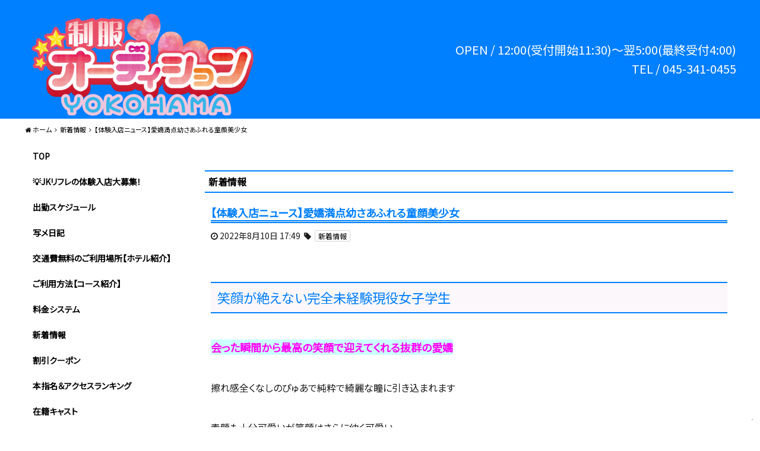

--- FILE ---
content_type: text/html; charset=UTF-8
request_url: https://jk-yokohama.jp/2022/08/10/%E3%80%90%E4%BD%93%E9%A8%93%E5%85%A5%E5%BA%97%E3%83%8B%E3%83%A5%E3%83%BC%E3%82%B9%E3%80%91%E6%84%9B%E5%AC%8C%E6%BA%80%E7%82%B9%E5%B9%BC%E3%81%95%E3%81%82%E3%81%B5%E3%82%8C%E3%82%8B%E7%AB%A5%E9%A1%94/
body_size: 20881
content:
<!DOCTYPE html>
<html dir="ltr" lang="ja"
	prefix="og: https://ogp.me/ns#" >
    <head>
        <meta charset="UTF-8">
		        <meta name="viewport" content="width=device-width,initial-scale=1,user-scalable=no">
		<script>var et_site_url='https://jk-yokohama.jp';var et_post_id='65532';function et_core_page_resource_fallback(a,b){"undefined"===typeof b&&(b=a.sheet.cssRules&&0===a.sheet.cssRules.length);b&&(a.onerror=null,a.onload=null,a.href?a.href=et_site_url+"/?et_core_page_resource="+a.id+et_post_id:a.src&&(a.src=et_site_url+"/?et_core_page_resource="+a.id+et_post_id))}
</script><title>【体験入店ニュース】愛嬌満点幼さあふれる童顔美少女 | 横浜JKリフレ-18歳ロリと制服JKリフレ専門店 横浜制服オーディション</title>

		<!-- All in One SEO 4.1.4.5 -->
		<meta name="robots" content="max-image-preview:large" />
		<link rel="canonical" href="https://jk-yokohama.jp/2022/08/10/%e3%80%90%e4%bd%93%e9%a8%93%e5%85%a5%e5%ba%97%e3%83%8b%e3%83%a5%e3%83%bc%e3%82%b9%e3%80%91%e6%84%9b%e5%ac%8c%e6%ba%80%e7%82%b9%e5%b9%bc%e3%81%95%e3%81%82%e3%81%b5%e3%82%8c%e3%82%8b%e7%ab%a5%e9%a1%94/" />

		<!-- Global site tag (gtag.js) - Google Analytics -->
<script async src="https://www.googletagmanager.com/gtag/js?id=UA-84901313-1"></script>
<script>
 window.dataLayer = window.dataLayer || [];
 function gtag(){dataLayer.push(arguments);}
 gtag('js', new Date());

 gtag('config', 'UA-84901313-1');
</script>
		<meta property="og:locale" content="ja_JP" />
		<meta property="og:site_name" content="横浜JKリフレ-18歳ロリと制服JKリフレ専門店 横浜制服オーディション" />
		<meta property="og:type" content="article" />
		<meta property="og:title" content="【体験入店ニュース】愛嬌満点幼さあふれる童顔美少女 | 横浜JKリフレ-18歳ロリと制服JKリフレ専門店 横浜制服オーディション" />
		<meta property="og:url" content="https://jk-yokohama.jp/2022/08/10/%e3%80%90%e4%bd%93%e9%a8%93%e5%85%a5%e5%ba%97%e3%83%8b%e3%83%a5%e3%83%bc%e3%82%b9%e3%80%91%e6%84%9b%e5%ac%8c%e6%ba%80%e7%82%b9%e5%b9%bc%e3%81%95%e3%81%82%e3%81%b5%e3%82%8c%e3%82%8b%e7%ab%a5%e9%a1%94/" />
		<meta property="og:image" content="https://jk-yokohama.jp/wp-content/uploads/2022/08/0faec3c373682d4b2c8e7cb8e931084e.jpg" />
		<meta property="og:image:secure_url" content="https://jk-yokohama.jp/wp-content/uploads/2022/08/0faec3c373682d4b2c8e7cb8e931084e.jpg" />
		<meta property="og:image:width" content="1108" />
		<meta property="og:image:height" content="1478" />
		<meta property="article:published_time" content="2022-08-10T08:49:35+00:00" />
		<meta property="article:modified_time" content="2022-08-10T09:12:01+00:00" />
		<meta name="twitter:card" content="summary_large_image" />
		<meta name="twitter:site" content="@ykhmjk" />
		<meta name="twitter:domain" content="jk-yokohama.jp" />
		<meta name="twitter:title" content="【体験入店ニュース】愛嬌満点幼さあふれる童顔美少女 | 横浜JKリフレ-18歳ロリと制服JKリフレ専門店 横浜制服オーディション" />
		<meta name="twitter:image" content="https://jk-yokohama.jp/wp-content/uploads/2022/08/0faec3c373682d4b2c8e7cb8e931084e.jpg" />
		<meta name="google" content="nositelinkssearchbox" />
		<script type="application/ld+json" class="aioseo-schema">
			{"@context":"https:\/\/schema.org","@graph":[{"@type":"WebSite","@id":"https:\/\/jk-yokohama.jp\/#website","url":"https:\/\/jk-yokohama.jp\/","name":"\u6a2a\u6d5cJK\u30ea\u30d5\u30ec-18\u6b73\u30ed\u30ea\u3068\u5236\u670dJK\u30ea\u30d5\u30ec\u5c02\u9580\u5e97 \u6a2a\u6d5c\u5236\u670d\u30aa\u30fc\u30c7\u30a3\u30b7\u30e7\u30f3","inLanguage":"ja","publisher":{"@id":"https:\/\/jk-yokohama.jp\/#organization"}},{"@type":"Organization","@id":"https:\/\/jk-yokohama.jp\/#organization","name":"\u6a2a\u6d5cJK\u30ea\u30d5\u30ec-18\u6b73\u30ed\u30ea\u3068\u5236\u670dJK\u30ea\u30d5\u30ec\u5c02\u9580\u5e97 \u6a2a\u6d5c\u5236\u670d\u30aa\u30fc\u30c7\u30a3\u30b7\u30e7\u30f3","url":"https:\/\/jk-yokohama.jp\/","sameAs":["https:\/\/twitter.com\/ykhmjk"]},{"@type":"BreadcrumbList","@id":"https:\/\/jk-yokohama.jp\/2022\/08\/10\/%e3%80%90%e4%bd%93%e9%a8%93%e5%85%a5%e5%ba%97%e3%83%8b%e3%83%a5%e3%83%bc%e3%82%b9%e3%80%91%e6%84%9b%e5%ac%8c%e6%ba%80%e7%82%b9%e5%b9%bc%e3%81%95%e3%81%82%e3%81%b5%e3%82%8c%e3%82%8b%e7%ab%a5%e9%a1%94\/#breadcrumblist","itemListElement":[{"@type":"ListItem","@id":"https:\/\/jk-yokohama.jp\/#listItem","position":1,"item":{"@type":"WebPage","@id":"https:\/\/jk-yokohama.jp\/","name":"\u30db\u30fc\u30e0","description":"\u6a2a\u6d5c\u306eJK\u30b9\u30bf\u30a4\u30eb\u306e\u5236\u670d\u30ea\u30d5\u30ec\u6a2a\u6d5c\u5236\u670d\u30aa\u30fc\u30c7\u30a3\u30b7\u30e7\u30f3\u3002JK\u30ea\u30d5\u30ec\u30fb\u5b66\u5712\u30ea\u30d5\u30ec\u304c\u795e\u5948\u5ddd\u6a2a\u6d5c\u306b\u521d\u4e0a\u9678\u3002\u795e\u5948\u5ddd\u306e\u30ed\u30ea\u5c11\u5973\u30fb\u5236\u670d\u304c\u4f3c\u5408\u3046\u9ed2\u9aea\u6e05\u695a\u30fb\u30ea\u30d5\u30ec\u3084\u30a2\u30ed\u30de\u5b8c\u5168\u672a\u7d4c\u9a13\u306a\u7d20\u4eba\u306f\u307f\u306a\u4f0a\u52e2\u4f50\u6728\u306e\u6a2a\u6d5c\u5236\u670d\u30aa\u30fc\u30c7\u30a3\u30b7\u30e7\u30f3\u306b\u96c6\u307e\u308b\uff01","url":"https:\/\/jk-yokohama.jp\/"},"nextItem":"https:\/\/jk-yokohama.jp\/2022\/#listItem"},{"@type":"ListItem","@id":"https:\/\/jk-yokohama.jp\/2022\/#listItem","position":2,"item":{"@type":"WebPage","@id":"https:\/\/jk-yokohama.jp\/2022\/","name":"2022","url":"https:\/\/jk-yokohama.jp\/2022\/"},"nextItem":"https:\/\/jk-yokohama.jp\/2022\/08\/#listItem","previousItem":"https:\/\/jk-yokohama.jp\/#listItem"},{"@type":"ListItem","@id":"https:\/\/jk-yokohama.jp\/2022\/08\/#listItem","position":3,"item":{"@type":"WebPage","@id":"https:\/\/jk-yokohama.jp\/2022\/08\/","name":"August","url":"https:\/\/jk-yokohama.jp\/2022\/08\/"},"nextItem":"https:\/\/jk-yokohama.jp\/2022\/08\/10\/#listItem","previousItem":"https:\/\/jk-yokohama.jp\/2022\/#listItem"},{"@type":"ListItem","@id":"https:\/\/jk-yokohama.jp\/2022\/08\/10\/#listItem","position":4,"item":{"@type":"WebPage","@id":"https:\/\/jk-yokohama.jp\/2022\/08\/10\/","name":"10","url":"https:\/\/jk-yokohama.jp\/2022\/08\/10\/"},"nextItem":"https:\/\/jk-yokohama.jp\/2022\/08\/10\/%e3%80%90%e4%bd%93%e9%a8%93%e5%85%a5%e5%ba%97%e3%83%8b%e3%83%a5%e3%83%bc%e3%82%b9%e3%80%91%e6%84%9b%e5%ac%8c%e6%ba%80%e7%82%b9%e5%b9%bc%e3%81%95%e3%81%82%e3%81%b5%e3%82%8c%e3%82%8b%e7%ab%a5%e9%a1%94\/#listItem","previousItem":"https:\/\/jk-yokohama.jp\/2022\/08\/#listItem"},{"@type":"ListItem","@id":"https:\/\/jk-yokohama.jp\/2022\/08\/10\/%e3%80%90%e4%bd%93%e9%a8%93%e5%85%a5%e5%ba%97%e3%83%8b%e3%83%a5%e3%83%bc%e3%82%b9%e3%80%91%e6%84%9b%e5%ac%8c%e6%ba%80%e7%82%b9%e5%b9%bc%e3%81%95%e3%81%82%e3%81%b5%e3%82%8c%e3%82%8b%e7%ab%a5%e9%a1%94\/#listItem","position":5,"item":{"@type":"WebPage","@id":"https:\/\/jk-yokohama.jp\/2022\/08\/10\/%e3%80%90%e4%bd%93%e9%a8%93%e5%85%a5%e5%ba%97%e3%83%8b%e3%83%a5%e3%83%bc%e3%82%b9%e3%80%91%e6%84%9b%e5%ac%8c%e6%ba%80%e7%82%b9%e5%b9%bc%e3%81%95%e3%81%82%e3%81%b5%e3%82%8c%e3%82%8b%e7%ab%a5%e9%a1%94\/","name":"\u3010\u4f53\u9a13\u5165\u5e97\u30cb\u30e5\u30fc\u30b9\u3011\u611b\u5b0c\u6e80\u70b9\u5e7c\u3055\u3042\u3075\u308c\u308b\u7ae5\u9854\u7f8e\u5c11\u5973","url":"https:\/\/jk-yokohama.jp\/2022\/08\/10\/%e3%80%90%e4%bd%93%e9%a8%93%e5%85%a5%e5%ba%97%e3%83%8b%e3%83%a5%e3%83%bc%e3%82%b9%e3%80%91%e6%84%9b%e5%ac%8c%e6%ba%80%e7%82%b9%e5%b9%bc%e3%81%95%e3%81%82%e3%81%b5%e3%82%8c%e3%82%8b%e7%ab%a5%e9%a1%94\/"},"previousItem":"https:\/\/jk-yokohama.jp\/2022\/08\/10\/#listItem"}]},{"@type":"Person","@id":"https:\/\/jk-yokohama.jp\/author\/nakamura\/#author","url":"https:\/\/jk-yokohama.jp\/author\/nakamura\/","name":"nakamura","image":{"@type":"ImageObject","@id":"https:\/\/jk-yokohama.jp\/2022\/08\/10\/%e3%80%90%e4%bd%93%e9%a8%93%e5%85%a5%e5%ba%97%e3%83%8b%e3%83%a5%e3%83%bc%e3%82%b9%e3%80%91%e6%84%9b%e5%ac%8c%e6%ba%80%e7%82%b9%e5%b9%bc%e3%81%95%e3%81%82%e3%81%b5%e3%82%8c%e3%82%8b%e7%ab%a5%e9%a1%94\/#authorImage","url":"https:\/\/secure.gravatar.com\/avatar\/b33671f12549ad80541ca69cd2298782?s=96&d=mm&r=g","width":96,"height":96,"caption":"nakamura"}},{"@type":"WebPage","@id":"https:\/\/jk-yokohama.jp\/2022\/08\/10\/%e3%80%90%e4%bd%93%e9%a8%93%e5%85%a5%e5%ba%97%e3%83%8b%e3%83%a5%e3%83%bc%e3%82%b9%e3%80%91%e6%84%9b%e5%ac%8c%e6%ba%80%e7%82%b9%e5%b9%bc%e3%81%95%e3%81%82%e3%81%b5%e3%82%8c%e3%82%8b%e7%ab%a5%e9%a1%94\/#webpage","url":"https:\/\/jk-yokohama.jp\/2022\/08\/10\/%e3%80%90%e4%bd%93%e9%a8%93%e5%85%a5%e5%ba%97%e3%83%8b%e3%83%a5%e3%83%bc%e3%82%b9%e3%80%91%e6%84%9b%e5%ac%8c%e6%ba%80%e7%82%b9%e5%b9%bc%e3%81%95%e3%81%82%e3%81%b5%e3%82%8c%e3%82%8b%e7%ab%a5%e9%a1%94\/","name":"\u3010\u4f53\u9a13\u5165\u5e97\u30cb\u30e5\u30fc\u30b9\u3011\u611b\u5b0c\u6e80\u70b9\u5e7c\u3055\u3042\u3075\u308c\u308b\u7ae5\u9854\u7f8e\u5c11\u5973 | \u6a2a\u6d5cJK\u30ea\u30d5\u30ec-18\u6b73\u30ed\u30ea\u3068\u5236\u670dJK\u30ea\u30d5\u30ec\u5c02\u9580\u5e97 \u6a2a\u6d5c\u5236\u670d\u30aa\u30fc\u30c7\u30a3\u30b7\u30e7\u30f3","inLanguage":"ja","isPartOf":{"@id":"https:\/\/jk-yokohama.jp\/#website"},"breadcrumb":{"@id":"https:\/\/jk-yokohama.jp\/2022\/08\/10\/%e3%80%90%e4%bd%93%e9%a8%93%e5%85%a5%e5%ba%97%e3%83%8b%e3%83%a5%e3%83%bc%e3%82%b9%e3%80%91%e6%84%9b%e5%ac%8c%e6%ba%80%e7%82%b9%e5%b9%bc%e3%81%95%e3%81%82%e3%81%b5%e3%82%8c%e3%82%8b%e7%ab%a5%e9%a1%94\/#breadcrumblist"},"author":"https:\/\/jk-yokohama.jp\/author\/nakamura\/#author","creator":"https:\/\/jk-yokohama.jp\/author\/nakamura\/#author","image":{"@type":"ImageObject","@id":"https:\/\/jk-yokohama.jp\/#mainImage","url":"https:\/\/jk-yokohama.jp\/wp-content\/uploads\/2022\/08\/0faec3c373682d4b2c8e7cb8e931084e.jpg","width":1108,"height":1478},"primaryImageOfPage":{"@id":"https:\/\/jk-yokohama.jp\/2022\/08\/10\/%e3%80%90%e4%bd%93%e9%a8%93%e5%85%a5%e5%ba%97%e3%83%8b%e3%83%a5%e3%83%bc%e3%82%b9%e3%80%91%e6%84%9b%e5%ac%8c%e6%ba%80%e7%82%b9%e5%b9%bc%e3%81%95%e3%81%82%e3%81%b5%e3%82%8c%e3%82%8b%e7%ab%a5%e9%a1%94\/#mainImage"},"datePublished":"2022-08-10T08:49:35+09:00","dateModified":"2022-08-10T09:12:01+09:00"},{"@type":"Article","@id":"https:\/\/jk-yokohama.jp\/2022\/08\/10\/%e3%80%90%e4%bd%93%e9%a8%93%e5%85%a5%e5%ba%97%e3%83%8b%e3%83%a5%e3%83%bc%e3%82%b9%e3%80%91%e6%84%9b%e5%ac%8c%e6%ba%80%e7%82%b9%e5%b9%bc%e3%81%95%e3%81%82%e3%81%b5%e3%82%8c%e3%82%8b%e7%ab%a5%e9%a1%94\/#article","name":"\u3010\u4f53\u9a13\u5165\u5e97\u30cb\u30e5\u30fc\u30b9\u3011\u611b\u5b0c\u6e80\u70b9\u5e7c\u3055\u3042\u3075\u308c\u308b\u7ae5\u9854\u7f8e\u5c11\u5973 | \u6a2a\u6d5cJK\u30ea\u30d5\u30ec-18\u6b73\u30ed\u30ea\u3068\u5236\u670dJK\u30ea\u30d5\u30ec\u5c02\u9580\u5e97 \u6a2a\u6d5c\u5236\u670d\u30aa\u30fc\u30c7\u30a3\u30b7\u30e7\u30f3","inLanguage":"ja","headline":"\u3010\u4f53\u9a13\u5165\u5e97\u30cb\u30e5\u30fc\u30b9\u3011\u611b\u5b0c\u6e80\u70b9\u5e7c\u3055\u3042\u3075\u308c\u308b\u7ae5\u9854\u7f8e\u5c11\u5973","author":{"@id":"https:\/\/jk-yokohama.jp\/author\/nakamura\/#author"},"publisher":{"@id":"https:\/\/jk-yokohama.jp\/#organization"},"datePublished":"2022-08-10T08:49:35+09:00","dateModified":"2022-08-10T09:12:01+09:00","articleSection":"\u65b0\u7740\u60c5\u5831","mainEntityOfPage":{"@id":"https:\/\/jk-yokohama.jp\/2022\/08\/10\/%e3%80%90%e4%bd%93%e9%a8%93%e5%85%a5%e5%ba%97%e3%83%8b%e3%83%a5%e3%83%bc%e3%82%b9%e3%80%91%e6%84%9b%e5%ac%8c%e6%ba%80%e7%82%b9%e5%b9%bc%e3%81%95%e3%81%82%e3%81%b5%e3%82%8c%e3%82%8b%e7%ab%a5%e9%a1%94\/#webpage"},"isPartOf":{"@id":"https:\/\/jk-yokohama.jp\/2022\/08\/10\/%e3%80%90%e4%bd%93%e9%a8%93%e5%85%a5%e5%ba%97%e3%83%8b%e3%83%a5%e3%83%bc%e3%82%b9%e3%80%91%e6%84%9b%e5%ac%8c%e6%ba%80%e7%82%b9%e5%b9%bc%e3%81%95%e3%81%82%e3%81%b5%e3%82%8c%e3%82%8b%e7%ab%a5%e9%a1%94\/#webpage"},"image":{"@type":"ImageObject","@id":"https:\/\/jk-yokohama.jp\/#articleImage","url":"https:\/\/jk-yokohama.jp\/wp-content\/uploads\/2022\/08\/0faec3c373682d4b2c8e7cb8e931084e.jpg","width":1108,"height":1478}}]}
		</script>
		<!-- All in One SEO -->

<link rel='dns-prefetch' href='//s.w.org' />
<link rel="alternate" type="application/rss+xml" title="横浜JKリフレ-18歳ロリと制服JKリフレ専門店 横浜制服オーディション &raquo; 【体験入店ニュース】愛嬌満点幼さあふれる童顔美少女 のコメントのフィード" href="https://jk-yokohama.jp/2022/08/10/%e3%80%90%e4%bd%93%e9%a8%93%e5%85%a5%e5%ba%97%e3%83%8b%e3%83%a5%e3%83%bc%e3%82%b9%e3%80%91%e6%84%9b%e5%ac%8c%e6%ba%80%e7%82%b9%e5%b9%bc%e3%81%95%e3%81%82%e3%81%b5%e3%82%8c%e3%82%8b%e7%ab%a5%e9%a1%94/feed/" />
		<script type="text/javascript">
			window._wpemojiSettings = {"baseUrl":"https:\/\/s.w.org\/images\/core\/emoji\/13.1.0\/72x72\/","ext":".png","svgUrl":"https:\/\/s.w.org\/images\/core\/emoji\/13.1.0\/svg\/","svgExt":".svg","source":{"concatemoji":"https:\/\/jk-yokohama.jp\/wp-includes\/js\/wp-emoji-release.min.js?ver=5.8.12"}};
			!function(e,a,t){var n,r,o,i=a.createElement("canvas"),p=i.getContext&&i.getContext("2d");function s(e,t){var a=String.fromCharCode;p.clearRect(0,0,i.width,i.height),p.fillText(a.apply(this,e),0,0);e=i.toDataURL();return p.clearRect(0,0,i.width,i.height),p.fillText(a.apply(this,t),0,0),e===i.toDataURL()}function c(e){var t=a.createElement("script");t.src=e,t.defer=t.type="text/javascript",a.getElementsByTagName("head")[0].appendChild(t)}for(o=Array("flag","emoji"),t.supports={everything:!0,everythingExceptFlag:!0},r=0;r<o.length;r++)t.supports[o[r]]=function(e){if(!p||!p.fillText)return!1;switch(p.textBaseline="top",p.font="600 32px Arial",e){case"flag":return s([127987,65039,8205,9895,65039],[127987,65039,8203,9895,65039])?!1:!s([55356,56826,55356,56819],[55356,56826,8203,55356,56819])&&!s([55356,57332,56128,56423,56128,56418,56128,56421,56128,56430,56128,56423,56128,56447],[55356,57332,8203,56128,56423,8203,56128,56418,8203,56128,56421,8203,56128,56430,8203,56128,56423,8203,56128,56447]);case"emoji":return!s([10084,65039,8205,55357,56613],[10084,65039,8203,55357,56613])}return!1}(o[r]),t.supports.everything=t.supports.everything&&t.supports[o[r]],"flag"!==o[r]&&(t.supports.everythingExceptFlag=t.supports.everythingExceptFlag&&t.supports[o[r]]);t.supports.everythingExceptFlag=t.supports.everythingExceptFlag&&!t.supports.flag,t.DOMReady=!1,t.readyCallback=function(){t.DOMReady=!0},t.supports.everything||(n=function(){t.readyCallback()},a.addEventListener?(a.addEventListener("DOMContentLoaded",n,!1),e.addEventListener("load",n,!1)):(e.attachEvent("onload",n),a.attachEvent("onreadystatechange",function(){"complete"===a.readyState&&t.readyCallback()})),(n=t.source||{}).concatemoji?c(n.concatemoji):n.wpemoji&&n.twemoji&&(c(n.twemoji),c(n.wpemoji)))}(window,document,window._wpemojiSettings);
		</script>
		<style type="text/css">
img.wp-smiley,
img.emoji {
	display: inline !important;
	border: none !important;
	box-shadow: none !important;
	height: 1em !important;
	width: 1em !important;
	margin: 0 .07em !important;
	vertical-align: -0.1em !important;
	background: none !important;
	padding: 0 !important;
}
</style>
	<link rel='stylesheet' id='wp-block-library-css'  href='https://jk-yokohama.jp/wp-includes/css/dist/block-library/style.min.css?ver=5.8.12' type='text/css' media='all' />
<link rel='stylesheet' id='contact-form-7-css'  href='https://jk-yokohama.jp/wp-content/plugins/contact-form-7/includes/css/styles.css?ver=5.5.2' type='text/css' media='all' />
<link rel='stylesheet' id='wp-postratings-css'  href='https://jk-yokohama.jp/wp-content/plugins/wp-postratings/css/postratings-css.css?ver=1.89' type='text/css' media='all' />
<link rel='stylesheet' id='wpt-twitter-feed-css'  href='https://jk-yokohama.jp/wp-content/plugins/wp-to-twitter/css/twitter-feed.css?ver=5.8.12' type='text/css' media='all' />
<link rel='stylesheet' id='cp5c3000-style-css'  href='https://jk-yokohama.jp/wp-content/themes/cp5-t003-PRECIOUS/style.min.css?ver=1.2.3.2' type='text/css' media='all' />
<link rel='stylesheet' id='cp5c3000-child-001-style-css'  href='https://jk-yokohama.jp/wp-content/themes/cp5-t003-PRECIOUS-wht-child/style.css?ver=5.8.12' type='text/css' media='all' />
<link rel='stylesheet' id='font-awesome-css'  href='https://jk-yokohama.jp/wp-content/themes/cp5-t003-PRECIOUS/assets/css/font-awesome/font-awesome.min.css?ver=5.8.12' type='text/css' media='all' />
<link rel='stylesheet' id='malihu-custom-scrollbar-css'  href='https://jk-yokohama.jp/wp-content/plugins/castpro5.1/assets/css/jquery.mCustomScrollbar.min.css?ver=3.1.5' type='text/css' media='all' />
<link rel='stylesheet' id='owlcarousel-css'  href='https://jk-yokohama.jp/wp-content/plugins/castpro5.1/assets/css/owlcarousel/owl.carousel.min.css?ver=2.2.1' type='text/css' media='all' />
<link rel='stylesheet' id='owlc-theme-default-css'  href='https://jk-yokohama.jp/wp-content/plugins/castpro5.1/assets/css/owlcarousel/owl.theme.default.min.css?ver=2.2.1' type='text/css' media='all' />
<link rel='stylesheet' id='video-js-css'  href='https://jk-yokohama.jp/wp-content/plugins/video-embed-thumbnail-generator/video-js/v7/video-js.min.css?ver=7.14.3' type='text/css' media='all' />
<link rel='stylesheet' id='video-js-kg-skin-css'  href='https://jk-yokohama.jp/wp-content/plugins/video-embed-thumbnail-generator/video-js/v7/kg-video-js-skin.css?ver=4.7.3' type='text/css' media='all' />
<link rel='stylesheet' id='kgvid_video_styles-css'  href='https://jk-yokohama.jp/wp-content/plugins/video-embed-thumbnail-generator/css/kgvid_styles.css?ver=4.7.3' type='text/css' media='all' />
<link rel='stylesheet' id='swiper-css'  href='https://jk-yokohama.jp/wp-content/plugins/castpro5.1/assets/css/swiper.min.css?ver=3.4.2' type='text/css' media='all' />
<link rel='stylesheet' id='kirki-styles-cp5c3000-css'  href='https://jk-yokohama.jp/wp-content/themes/cp5-t003-PRECIOUS/admin/kirki/assets/css/kirki-styles.css?ver=3.0.16' type='text/css' media='all' />
<style id='kirki-styles-cp5c3000-inline-css' type='text/css'>
#header{background-color:#007fff;color:#ffffff;}.main-navigation .menu-item-has-children > .sub-menu{background-color:#007fff;}#header a{color:#ffffff;}#header #header-menu ul.menu > li a{color:#ffffff;}#header a:hover{color:#666666;}#header-menu ul.menu > li a:hover{color:#666666;}#header-global-menu a::before{background-color:#131313;}#drawer-menu{background-color:#FFFFFF;color:#333333;}.drawer-hamburger{background-color:#FFFFFF;}.drawer-hamburger-icon, .drawer-hamburger-icon::before, .drawer-hamburger-icon::after{background-color:#333333;}#drawer-menu .drawer-menu a{color:#333333;}#drawer-menu .drawer-menu a:hover{color:#666666;}body{background-color:#FFFFFF;color:#1A1A1A;font-size:1.4rem;line-height:1.6;}.cast-frame a .cast-size, .cast-frame a .cast-icon, .cast-frame a .cast-schedule-time, .cast-frame a .cast-state-messege{color:#1A1A1A;}#content-block .news-lists-frame a .posted-on{color:#1A1A1A;}a{color:#000000;transition-duration:0.4s;}a:hover{color:#ec0354;}#main-content{background-color:rgba(255,255,255,0.5);}.profile-weekly-schedule-list .weekly-date.head{background-color:#f1eeee;}.weekly-schedule-list .weekly-date.head{background-color:#f1eeee;}#footer{background-color:#007fff;color:#ffffff;} #footer #footer-wrap .widget.widget_cp5_news .news-date, #footer #footer-wrap .widget.widget_cp5_news .news-content {color:#ffffff;}#footer .widget .widget-title .title-name{color:#ffffff;}#footer a{color:#ffffff;}#footer a:hover{color:#ffffff;}#main-content .page-title{background-color:#ffffff;text-align:left;padding:0px;}#main-content .widget-title{background-color:#ffffff;}#main-content .profile-title{background-color:#ffffff;text-align:left;padding:0px;}#main-content .page-title .title-name{color:#000000;font-size:1.6rem;font-weight:bold;display:inline-block;text-indent:0px;border-color:#ffffff;border-style:solid;border-width:1px;padding:5px;}#main-content .widget-title .title-name{color:#000000;}#main-content .profile-title .title-name{color:#000000;font-weight:bold;display:inline-block;text-indent:0px;border-color:#ffffff;border-style:solid;border-width:1px;padding:5px;} #main-content .widget-title .title-name{font-size:1.6rem;font-weight:bold;display:inline-block;text-indent:0px;border-color:#ffffff;border-style:solid;border-width:1px;padding:5px;} #main-content .widget-title{text-align:left;padding:0px;}.cat-label{border-color:#d4d4d4;}thead, tbody, tfoot,th,td{border-color:#d4d4d4;}.news-lists-frame li{border-color:#d4d4d4;}#cast-sort-lists li a{border-color:#d4d4d4;}.cat-lists-frame,.cast-lists-frame li,,#cast-sort-lists li a, #cast-sort-lists li a{border-color:#d4d4d4;}.profile-weekly-schedule-list, .weekly-schedule-list,.profile-weekly-schedule-list li, .weekly-schedule-list li,.profile-weekly-schedule-list li .weekly-date.head, .weekly-schedule-list li .weekly-date.head{border-color:#d4d4d4;}#schedule-datepanel,#schedule-datepanel li a,#schedule-datepanel li a.active, #schedule-datepanel li a:hover{border-color:#d4d4d4;}.cd-pagination a{border-color:#d4d4d4;}#footer .widget_nav_menu li{border-color:#d4d4d4;}.button{background-color:#007fff;color:#FFF;border-width:1px;border-style:solid;border-color:#aaa6a6;-webkit-border-radius:5px;-moz-border-radius:5px;border-radius:5px;}.page-numbers.current{background-color:#007fff;}
</style>
<script type='text/javascript' src='//ajax.googleapis.com/ajax/libs/jquery/2.2.4/jquery.min.js' id='jquery-js'></script>
<script type='text/javascript' src='https://jk-yokohama.jp/wp-content/themes/cp5-t003-PRECIOUS/assets/js/jquery.easings.min.js?ver=1.9.2' id='jquery-easings-js'></script>
<script type='text/javascript' src='https://jk-yokohama.jp/wp-content/themes/cp5-t003-PRECIOUS/assets/js/lazysizes.min.js?ver=3.0.0' id='lazysizes-js'></script>
<script type='text/javascript' src='https://jk-yokohama.jp/wp-content/themes/cp5-t003-PRECIOUS/assets/js/ls.bgset.min.js?ver=3.0.0' id='ls.bgset-js'></script>
<script type='text/javascript' src='https://jk-yokohama.jp/wp-content/themes/cp5-t003-PRECIOUS/assets/js/ls.aspectratio.min.js?ver=3.0.0' id='ls.aspectratio-js'></script>
<script type='text/javascript' src='https://jk-yokohama.jp/wp-content/themes/cp5-t003-PRECIOUS/assets/js/machihime_list.min.js?ver=1.0' id='machihime-js'></script>
<script type='text/javascript' src='https://jk-yokohama.jp/wp-content/themes/cp5-t003-PRECIOUS/assets/js/jquery.cookie.min.js?ver=1.4.1' id='cookie-js'></script>
<script type='text/javascript' src='https://jk-yokohama.jp/wp-content/themes/cp5-t003-PRECIOUS/assets/js/jquery.matchHeight.min.js?ver=0.7.2' id='matchHeight-js'></script>
<script type='text/javascript' src='https://jk-yokohama.jp/wp-content/themes/cp5-t003-PRECIOUS/assets/js/scripts.js?ver=1.0.0' id='custom-scripts-js'></script>
<script type='text/javascript' src='https://jk-yokohama.jp/wp-content/themes/cp5-t003-PRECIOUS/assets/js/wow.min.js?ver=3.0.0' id='wow-scripts-js'></script>
<link rel="https://api.w.org/" href="https://jk-yokohama.jp/wp-json/" /><link rel="alternate" type="application/json" href="https://jk-yokohama.jp/wp-json/wp/v2/posts/65532" /><link rel="EditURI" type="application/rsd+xml" title="RSD" href="https://jk-yokohama.jp/xmlrpc.php?rsd" />
<link rel="wlwmanifest" type="application/wlwmanifest+xml" href="https://jk-yokohama.jp/wp-includes/wlwmanifest.xml" /> 
<meta name="generator" content="WordPress 5.8.12" />
<link rel='shortlink' href='https://jk-yokohama.jp/?p=65532' />
<link rel="alternate" type="application/json+oembed" href="https://jk-yokohama.jp/wp-json/oembed/1.0/embed?url=https%3A%2F%2Fjk-yokohama.jp%2F2022%2F08%2F10%2F%25e3%2580%2590%25e4%25bd%2593%25e9%25a8%2593%25e5%2585%25a5%25e5%25ba%2597%25e3%2583%258b%25e3%2583%25a5%25e3%2583%25bc%25e3%2582%25b9%25e3%2580%2591%25e6%2584%259b%25e5%25ac%258c%25e6%25ba%2580%25e7%2582%25b9%25e5%25b9%25bc%25e3%2581%2595%25e3%2581%2582%25e3%2581%25b5%25e3%2582%258c%25e3%2582%258b%25e7%25ab%25a5%25e9%25a1%2594%2F" />
<link rel="alternate" type="text/xml+oembed" href="https://jk-yokohama.jp/wp-json/oembed/1.0/embed?url=https%3A%2F%2Fjk-yokohama.jp%2F2022%2F08%2F10%2F%25e3%2580%2590%25e4%25bd%2593%25e9%25a8%2593%25e5%2585%25a5%25e5%25ba%2597%25e3%2583%258b%25e3%2583%25a5%25e3%2583%25bc%25e3%2582%25b9%25e3%2580%2591%25e6%2584%259b%25e5%25ac%258c%25e6%25ba%2580%25e7%2582%25b9%25e5%25b9%25bc%25e3%2581%2595%25e3%2581%2582%25e3%2581%25b5%25e3%2582%258c%25e3%2582%258b%25e7%25ab%25a5%25e9%25a1%2594%2F&#038;format=xml" />
<link rel="preload" href="https://jk-yokohama.jp/wp-content/plugins/bloom/core/admin/fonts/modules.ttf" as="font" crossorigin="anonymous"><meta name="keywords" content="横浜,JKリフレ,リフレ,アロマ,おさんぽ">
<style type="text/css" id="custom-background-css">
body.custom-background { background-image: url("https://jk-yokohama-jp.check-xserver.jp/wp-content/uploads/2020/09/istockphoto-1095362252-170667a.jpg"); background-position: left top; background-size: auto; background-repeat: repeat; background-attachment: scroll; }
</style>
			<style type="text/css" id="wp-custom-css">
			/*
ここに独自の CSS を追加することができます。

詳しくは上のヘルプアイコンをクリックしてください。
*/
@import url('https://fonts.googleapis.com/css2?family=Noto+Sans+JP&display=swap');

* {
	font-family: 'Noto Sans JP', sans-serif;
}

.slider-wrapper{
	  margin: 0 auto;
		max-width: 1200px;
	}

.medium-3{
	margin: 0 auto;
	max-width: 300px;
}

#secondary{
	margin: 0 auto;
	max-width: 1000px;
}

#primary{
	background-color: #fff
}

#profile-image{
  float: left; 
}

#profile-option{
  float: left;
}

#profile-detail { 
	float:right;
}

#profile-section {
	float:right;
}


@media screen and (max-width: 47.9375em){
	#profile-frame #profile-option {
    order: 7;
}
}


/*
メルマガフォーム用
*/

.form-style-5{
	max-width: 500px;
	padding: 10px 20px;
	background: #f4f7f8;
	margin: 10px auto;
	padding: 20px;
	 background: -moz-linear-gradient(top, 	#EF4868, #EC008C);
  background: -webkit-linear-gradient(top, 	#EF4868, #EC008C);
  background: linear-gradient(to bottom, #EC008C, #EF4868);
	border: 3px solid #DC143C; 
	border-radius: 20px;
	font-family: 'Griffy', 'M PLUS Rounded 1c', sans-serif;
	color:#fff;
}
.form-style-5 fieldset{
	border: none;
}
.form-style-5 legend {
	font-size: 1.4em;
	margin-bottom: 10px;
}
.form-style-5 label {
	display: block;
	margin-bottom: 8px;
}
.form-style-5 input[type="text"],
.form-style-5 input[type="date"],
.form-style-5 input[type="datetime"],
.form-style-5 input[type="email"],
.form-style-5 input[type="number"],
.form-style-5 input[type="search"],
.form-style-5 input[type="time"],
.form-style-5 input[type="url"],
.form-style-5 textarea,
.form-style-5 select {
	font-family: 'M PLUS Rounded 1c', sans-serif;
	background: rgba(255,255,255,.1);
	border: none;
	border-radius: 4px;
	font-size: 17px;
	margin: 0;
	outline: 0;
	padding: 10px;
	width: 100%;
	height: 5em;
	box-sizing: border-box; 
	-webkit-box-sizing: border-box;
	-moz-box-sizing: border-box; 
	background-color: #e8eeef;
	color:#000;
	-webkit-box-shadow: 0 1px 0 rgba(0,0,0,0.03) inset;
	box-shadow: 0 1px 0 rgba(0,0,0,0.03) inset;
	margin-bottom: 30px;
}
.form-style-5 input[type="text"]:focus,
.form-style-5 input[type="date"]:focus,
.form-style-5 input[type="datetime"]:focus,
.form-style-5 input[type="email"]:focus,
.form-style-5 input[type="number"]:focus,
.form-style-5 input[type="search"]:focus,
.form-style-5 input[type="time"]:focus,
.form-style-5 input[type="url"]:focus,
.form-style-5 textarea:focus,
.form-style-5 select:focus{
	background: #d2d9dd;
}
.form-style-5 select{
	-webkit-appearance: menulist-button;
	height:35px;
}
.form-style-5 .number {
	background: #1abc9c;
	color: #fff;
	height: 30px;
	width: 30px;
	display: inline-block;
	font-size: 0.8em;
	margin-right: 4px;
	line-height: 30px;
	text-align: center;
	text-shadow: 0 1px 0 rgba(255,255,255,0.2);
	border-radius: 15px 15px 15px 0px;
}

.form-style-5 input[type="submit"],
.form-style-5 input[type="button"]
{
	display: block;
  position: relative;
	width: 100%;
  text-decoration: none;
  color: #009CD1;
	font-size: 20px;
	font-weight: 600;
  height: 50px;
  line-height: 50px;
  border-radius: 5px;
  text-align: center;
  overflow: hidden;
	font-family: 'Griffy', 'M PLUS Rounded 1c', sans-serif;
  background: linear-gradient(#fed6e3 0%, #ffaaaa 100%);
  text-shadow: 1px 1px 1px rgba(255, 255, 255, 0.66);
  box-shadow: 0 1px 1px rgba(0, 0, 0, 0.28);
	animation: mocchiri 2s infinite;

}
.form-style-5 input[type="submit"]:hover,
.form-style-5 input[type="button"]:hover
{
	background: #FF0066;
}

@keyframes mocchiri {
	0% {
		transform: scale(1, 0.8);
	}
	20% {
		transform: scale(0.8, 1.1);
	}
	95% {
		transform: scale(1, 1);
	}
	100% {
		transform: scale(1, 0.8);
	}
}

h4 {
	color: #007fff;
/*文字色*/
	border-bottom: double 5px #007fff;
/*線の種類（二重線）太さ 色*/
}

h3 {
	color: #007fff;
/*文字色*/
	border-bottom: double 5px #007fff;
/*線の種類（二重線）太さ 色*/
}

blockquote {
	position: relative;
	color: black;
	background: #d0ecff;
	line-height: 1.4;
	padding: .25em .5em;
	margin: 2em 0 .5em;
	border-radius: 0 5px 5px 5px;
}

blockquote:after {
/*タブ*/
	position: absolute;
	font-family: FontAwesome, 'Quicksand', 'Avenir', 'Arial', sans-serif;
	content: '\f00c check';
	background: #2196F3;
	color: #fff;
	left: 0;
	bottom: 100%;
	border-radius: 5px 5px 0 0;
	padding: 3px 7px 1px;
	font-size: .9em;
	line-height: 1;
	letter-spacing: .05em;
}

.button3 {
	position: relative;
	display: inline-block;
	padding: .65em 4em;
	border: 2px solid #333;
	color: #333;
	text-decoration: none;
	text-align: center;
	-webkit-transition: .3s ease-in-out;
	transition: .3s ease-in-out;
}

.button3::after {
	position: absolute;
	top: 4px;
	left: 4px;
	z-index: -1;
	content: '';
	width: 102%;
	height: 102%;
	background-color: #fe5f95;
	-webkit-transform: rotate(1deg);
	transform: rotate(1deg);
	-webkit-transition: .3s ease-in-out;
	transition: .3s ease-in-out;
}

.button3:hover {
	color: #fff;
}

.button3:hover::after {
	top: 0;
	left: 0;
	width: 100%;
	height: 100%;
	-webkit-transform: rotate(0);
	transform: rotate(0);
}

.button2 {
	position: relative;
	display: inline-block;
	padding: .65em 4em;
	border: 2px solid #333;
	color: #333;
	text-decoration: none;
	text-align: center;
	-webkit-transition: .3s ease-in-out;
	transition: .3s ease-in-out;
}

.button2::after {
	position: absolute;
	top: 4px;
	left: 4px;
	z-index: -1;
	content: '';
	width: 102%;
	height: 102%;
	background-color: #5ae628;
	-webkit-transform: rotate(1deg);
	transform: rotate(1deg);
	-webkit-transition: .3s ease-in-out;
	transition: .3s ease-in-out;
}

.button2:hover {
	color: #fff;
}

.button2:hover::after {
	top: 0;
	left: 0;
	width: 100%;
	height: 100%;
	-webkit-transform: rotate(0);
	transform: rotate(0);
}
h2 {
	position: relative;
	border-top: solid 2px #007fff;
	border-bottom: solid 2px #007fff;
	background: #fcf7fb;
	line-height: 1.4;
	padding: .4em .5em;
	margin: 2em 0 .5em;
	font-size: 1.6em;
	color: #007fff
}
.cast-state-messege {
display:none;
}


/* 
 * コンバージョンボタン
 */
.btn-cv {
	padding: .5em 0;
	overflow: hidden;
	position: relative;
}

.btn-cv a {
	border: solid #fff 3px;
	border-radius: 12px;
	box-shadow: 1px 1px 10px 0 #a1a1a1;
	color: #fff;
	display: block;
	font-size: 1.6em;
	font-weight: bold;
	line-height: 1.3;
	margin: 2em auto;
	padding: 1em 2em .8em;
	position: relative;
	text-align: center;
	text-decoration: none;
	-webkit-transition: .2s ease-in-out;
	transition: .2s ease-in-out;
	vertical-align: middle;
	width: 59%;
}

.btn-cv.is-fz20 a {
	font-size: 20px;
}

.btn-cv a img {
	vertical-align: middle;
}

.btn-cv a:after {
	content: ' ' !important;
}

/* ボタン内のアイコン */
.btn-cv a:before {
	content: "\f138";
	font-family: "fontawesome";
	font-weight: normal;
	font-size: 1.1em;
	margin-top: -.6em;
	position: absolute;
	right: 15px;
	top: 50%;
}

.btn-cv a:hover {
	box-shadow: 1px 1px 2px 0 #a1a1a1;
	filter: alpha(opacity=70);
	opacity: .7;
}

/* 2つ連続で並べる場合の余白 */
.btn-cv + .btn-cv a {
	margin-top: 0;
}

/* 緑ボタン */
.btn-cv a {
	background: #00a23f;
	background: -webkit-linear-gradient(#00a23f,#39900a);
	background: linear-gradient(#00a23f,#39900a);
	text-shadow: 0 0 10px rgba(255,255,255,.8), 1px 1px 1px rgba(0,0,0,1);
}

/* 赤ボタン */
.btn-cv.is-red a {
	background: #fb4e3e;
	background: -webkit-linear-gradient(#00a23f,#39900a);
	background: linear-gradient(#fb4e3e,#d64b26);
}

/* 青ボタン */
.btn-cv.is-blue a {
	background: #09c;
	background: -webkit-linear-gradient(#09c,#069);
	background: linear-gradient(#09c,#069);
}

/* 黒ボタン */
.btn-cv.is-black a {
	background: #666;
	background: -webkit-linear-gradient(#8a8a8a,#666);
	background: linear-gradient(#8a8a8a,#666);
}

/* ボタンの光沢 */
.is-reflection:after {
	-moz-animation: is-reflection 4s ease-in-out infinite;
	-moz-transform: rotate(45deg);
	-ms-animation: is-reflection 4s ease-in-out infinite;
	-ms-transform: rotate(45deg);
	-o-animation: is-reflection 4s ease-in-out infinite;
	-o-transform: rotate(45deg);
	-webkit-animation: is-reflection 4s ease-in-out infinite;
	-webkit-transform: rotate(45deg);
	animation: is-reflection 4s ease-in-out infinite;
	background-color: #fff;
	content: " ";
	height: 100%;
	left: 0;
	opacity: 0;
	position: absolute;
	top: -180px;
	transform: rotate(45deg);
	width: 30px;
}

/* アニメーションを遅延させる */
.is-reflection + .is-reflection:after {
	-webkit-animation-delay: .3s;
	animation-delay: .3s;
}

@keyframes is-reflection {
	0% {
		-webkit-transform: scale(0) rotate(45deg);
		transform: scale(0) rotate(45deg);
		opacity: 0;
	}
	
	80% {
		-webkit-transform: scale(0) rotate(45deg);
		transform: scale(0) rotate(45deg);
		opacity: .5;
	}
	
	81% {
		-webkit-transform: scale(4) rotate(45deg);
		transform: scale(4) rotate(45deg);
		opacity: 1;
	}
	
	100% {
		-webkit-transform: scale(50) rotate(45deg);
		transform: scale(50) rotate(45deg);
		opacity: 0;
	}
}

@-webkit-keyframes is-reflection {
	0% {
		-webkit-transform: scale(0) rotate(45deg);
		opacity: 0;
	}
	
	80% {
		-webkit-transform: scale(0) rotate(45deg);
		opacity: .5;
	}
	
	81% {
		-webkit-transform: scale(4) rotate(45deg);
		opacity: 1;
	}
	
	100% {
		-webkit-transform: scale(50) rotate(45deg);
		opacity: 0;
	}
}

/* CVボタン矢印揺れ */
.is-trembling a:before {
	-webkit-animation-name: is-trembling;
	-webkit-animation-duration: .8s;
	-webkit-animation-iteration-count: infinite;
	-webkit-animation-timing-function: ease;
	-moz-animation-name: is-trembling;
	-moz-animation-duration: 1s;
	-moz-animation-iteration-count: infinite;
	-moz-animation-timing-function: ease;
}

@-webkit-keyframes is-trembling {
	0% {
		-webkit-transform: translate(-3px,0);
	}
	
	100% {
		-webkit-transform: translate(0,0);
	}
}

/* ボタンをバウンドさせる */
.is-bounce {
	animation: bounce 4s infinite;
	-moz-animation: bounce 4s infinite;
	-webkit-animation: bounce 4s infinite;
	-webkit-animation-delay: 4s;
	animation-delay: 4s;
}

@-webkit-keyframes bounce {
	0%, 4%, 10%, 18%, 100% {
		-webkit-transform: translateY(0);
	}
	
	5% {
		-webkit-transform: translateY(-6px);
	}
	
	12% {
		-webkit-transform: translateY(-4px);
	}
}

@keyframes bounce {
	20%, 24%, 30%, 34%, 100% {
		-webkit-transform: translateY(0);
		transform: translateY(0);
	}
	
	25% {
		-webkit-transform: translateY(-6px);
		transform: translateY(-6px);
	}
	
	32% {
		-webkit-transform: translateY(-4px);
		transform: translateY(-4px);
	}
}

/* アニメーションを遅延させる */
.is-bounce + .is-bounce {
	-webkit-animation-delay: .5s;
	animation-delay: .5s;
}

/* ぷるるるるん！ */
.is-purun {
	-webkit-animation: is-purun 5s infinite;
	-moz-animation: is-purun 5s infinite;
	animation: is-purun 5s infinite;
}

@-webkit-keyframes is-purun {
	0% {
		-webkit-transform: scale(1.0,1.0) translate(0%,0%);
	}
	
	4% {
		-webkit-transform: scale(0.9,0.9) translate(0%,3%);
	}
	
	8% {
		-webkit-transform: scale(1.1,0.8) translate(0%,7%);
	}
	
	12% {
		-webkit-transform: scale(0.9,0.9) translate(0%,-7%);
	}
	
	18% {
		-webkit-transform: scale(1.1,0.9) translate(0%,3%);
	}
	
	25% {
		-webkit-transform: scale(1.0,1.0) translate(0%,0%);
	}
}

@keyframes is-purun {
	0% {
		transform: scale(1.0,1.0) translate(0%,0%);
	}
	
	4% {
		transform: scale(0.9,0.9) translate(0%,3%);
	}
	
	8% {
		transform: scale(1.1,0.8) translate(0%,7%);
	}
	
	12% {
		transform: scale(0.9,0.9) translate(0%,-7%);
	}
	
	18% {
		transform: scale(1.1,0.9) translate(0%,3%);
	}
	
	25% {
		transform: scale(1.0,1.0) translate(0%,0%);
	}
}

/* アニメーションを遅延させる */
.is-purun + .is-purun {
	-webkit-animation-delay: .5s;
	animation-delay: .5s;
}

/*
	99ボタン
*/
.prof {
  position: relative;
  display: inline-block;
  padding: .8em 4em;
  background: -webkit-linear-gradient(#fe5f95 , #ff3f7f);
  background: linear-gradient(#fe5f95 , #ff3f7f);
  border: 1px solid #fe3276;
  border-radius: 4px;
  color: #fff;
  text-decoration: none;
  text-align: center;
	overflow: hidden;
}
.prof::before {
  position: absolute;
  top: 3px;
  right: 3px;
  bottom: 3px;
  left: 3px;
  content: '';
  border: 2px dashed #fff;
  border-radius: 4px;
}
.prof::after {
  position: absolute;
  top: -100px;
   left: -100px;
   width: 50px;
   height: 50px;
  content: '';
	background-image: linear-gradient(100deg,  rgba(255, 255, 255, 0) 10%, rgba(255, 255, 255, 1) 100%, rgba(255, 255, 255, 0) 0%);
	animation-name: shiny;
    animation-duration: 3s;
    animation-timing-function: ease-in-out;
    animation-iteration-count: infinite;
}

@keyframes shiny {
    0% {
        transform: scale(0) rotate(25deg);
        opacity: 0;
    }

    50% {
        transform: scale(1) rotate(25deg);
        opacity: 1;
    }

    100% {
        transform: scale(50) rotate(25deg);
        opacity: 0;
    }
}

.machihime-icon		{
	font-size: 120%;
	font-weight: bold;
	text-shadow:1px 1px 0 #000, -1px -1px 0 #000,
		-1px 1px 0 #000, 1px -1px 0 #000,
		0px 1px 0 #000,  0-1px 0 #000,
		-1px 0 0 #000, 1px 0 0 #000;
}


/* 写メ日記ボタン */
*,
*:before,
*:after {
  -webkit-box-sizing: inherit;
  box-sizing: inherit;
}

html {
  -webkit-box-sizing: border-box;
  box-sizing: border-box;
  font-size: 62.5%;
}

.btn,
a.btn,
button.btn {
	margin : 10px ;
  font-size: 1.6rem;
  font-weight: 700;
  line-height: 1.5;
  position: relative;
  display: inline-block;
  padding: 0.7rem 4.8rem;
  cursor: pointer;
  -webkit-user-select: none;
  -moz-user-select: none;
  -ms-user-select: none;
  user-select: none;
  -webkit-transition: all 0.3s;
  transition: all 0.3s;
  text-align: center;
  vertical-align: middle;
  text-decoration: none;
  letter-spacing: 0.1em;
  color: #212529;
  border-radius: 0.5rem;
}

.btn--orange,
a.btn--orange {
  color: #fff;
  background-color: #462fe8;
}

.btn--orange:hover,
a.btn--orange:hover {
  color: #fff;
  background: #1e8eff;
}

a.btn--radius {
	border-radius: 0vh;
}

/* 流れる文字（HTML5対応化） */
.animation {
	margin:0;
	padding-left:100%; 
	display:inline-block; 
	white-space:nowrap;
	animation-name:marquee; 
	animation-timing-function:linear;
	animation-duration: 6s; 
	animation-iteration-count:infinite;
}
@keyframes marquee {
	from   { transform: translate(0%);}
	100%,to { transform:
		translate(-75%);}
}


/**
 * ===============================================
 * MediaQuery : スマホ対応
 * ===============================================
 */
@media only screen and (max-width: 767px) {
	/* コンバージョンボタン */
	.btn-cv a {
		font-size: 1.3em;
		margin: 0 auto 1em;
		width: 94%;
	}
}
hr.style15 {
	border-top: 4px double #8c8b8b;
	text-align: center;
}
hr.style15:after {
	content: '\002665';
	display: inline-block;
	position: relative;
	top: -15px;
	padding: 0 10px;
	background: #f0f0f0;
	color: #8c8b8b;
	font-size: 18px;
}		</style>
		    </head>
    <body class="post-template-default single single-post postid-65532 single-format-standard custom-background drawer drawer--right drawer-close et_bloom body-font-gothic title-font-gothic content-all">
		<!-- start .container -->
		<header id="header"  role="banner"><!-- start #header -->
			<div id="header-block" class="row">
				<div id="header-logo-col">
					<h1 class="site-description text-left"></h1>
					<div id="logo" class="text-center medium-text-left">
						<a href="https://jk-yokohama.jp">
							<img src="https://jk-yokohama.jp/wp-content/uploads/2024/08/751a61a62b286f4c0b5a7d85bf13a7a3.png" alt="横浜JKリフレ-18歳ロリと制服JKリフレ専門店 横浜制服オーディション">						</a>
					</div>
				</div>
				<div id="header-block-col" class="text-right">
					<div id="header-shop-info" class="show-for-medium">
																			<div class="shop-info open"><span class="info-label">OPEN&nbsp;/&nbsp;</span><span class="num">12:00(受付開始11:30)〜翌5:00(最終受付4:00)</span></div>
												<div class="shop-info shop-tel">
							<span class="tel show-for-medium"><span class="info-label">TEL&nbsp;/&nbsp;</span><span class="num">045-341-0455</span></span>
							<span class="show-for-small-only">
								<i class="fa fa-phone" aria-hidden="true"></i> <a href="tel:045-341-0455">お店にTEL</a>
							</span>
						</div>
					</div>
				</div>
			</div>
		</header><!-- end #header -->
		<div id="content-block"><!-- #content-block -->

			
							<div class="row collapse">
					<!-- start breadcrumb -->
					<div id="breadcrumb" class="breadcrumb-section"><ul class="breadcrumb-list no-bullet"itemscope itemtype="http://schema.org/BreadcrumbList"><li class="breadcrumb-home"  itemprop="itemListElement" itemscope itemtype="http://schema.org/ListItem"><a href="https://jk-yokohama.jp"itemprop="item" ><span itemprop="name"><i class="fa fa-home" aria-hidden="true"></i> ホーム</span></a><meta itemprop="position" content="1" /></li><li><i class="fa fa-angle-right" aria-hidden="true"></i></li><li  itemprop="itemListElement" itemscope itemtype="http://schema.org/ListItem"><a href="https://jk-yokohama.jp/category/news/"itemprop="item" ><span itemprop="name">新着情報</span></a><meta itemprop="position" content="2" /></li><li><i class="fa fa-angle-right" aria-hidden="true"></i></li><li  itemprop="itemListElement" itemscope itemtype="http://schema.org/ListItem"><a href="https://jk-yokohama.jp/2022/08/10/%e3%80%90%e4%bd%93%e9%a8%93%e5%85%a5%e5%ba%97%e3%83%8b%e3%83%a5%e3%83%bc%e3%82%b9%e3%80%91%e6%84%9b%e5%ac%8c%e6%ba%80%e7%82%b9%e5%b9%bc%e3%81%95%e3%81%82%e3%81%b5%e3%82%8c%e3%82%8b%e7%ab%a5%e9%a1%94/"itemprop="item" ><span itemprop="name">【体験入店ニュース】愛嬌満点幼さあふれる童顔美少女</span></a><meta itemprop="position" content="3" /></li></ul></div>					<!-- end breadcrumb -->
				</div>
			
			<div id="main-content" class="two-cl row layout-all"><!-- start #main-content -->
										<div id="primary" class="small-12 medium-12 large-9 columns"><!-- start #primary -->
						<main id="single" class="page-frame" role="main">
    <article id="post-65532" class="post-65532 post type-post status-publish format-standard has-post-thumbnail hentry category-news">
					<div class="entry-header">
				<h2 class="page-title"><span class="title-name">新着情報</span></h2>
			</div>
			<div class="entry-content">
				<h3 class="post-title">【体験入店ニュース】愛嬌満点幼さあふれる童顔美少女</h3>
				<span class="posted-on"><i class="fa fa-clock-o" aria-hidden="true"></i> <time class="entry-date published" datetime="2022-08-10T17:49:35+09:00">2022年8月10日 17:49</time><time class="updated hide" datetime="2022-08-10T08:49:35+00:00">2022年8月10日 08:49</time></span> &nbsp;<span class="cat-links"><i class="fa fa-tag" aria-hidden="true"></i> <a href="https://jk-yokohama.jp/category/news/" title="新着情報 のすべての投稿を表示"><span class="cat-label">新着情報</a></span></span>							</div><!-- .entry-header -->
		
			<div class="entry-content news-section">			
					<h2>笑顔が絶えない完全未経験現役女子学生</h2>
<p>&nbsp;</p>
<p><span style="font-size: 18px; background-color: #ccffff; color: #ff00ff;"><strong>会った瞬間から最高の笑顔で迎えてくれる抜群の愛嬌</strong></span></p>
<p>&nbsp;</p>
<p><span style="font-size: 16px;">擦れ感全くなしのぴゅあで純粋で綺麗な瞳に引き込まれます</span></p>
<p>&nbsp;</p>
<p><span style="font-size: 16px;">素顔も十分可愛いが笑顔はさらに幼く可愛い</span></p>
<p>&nbsp;</p>
<p><img loading="lazy" class="alignnone wp-image-65540 size-medium" src="https://jk-yokohama.jp/wp-content/uploads/2022/08/843728-204x300.jpg" alt="" width="204" height="300" srcset="https://jk-yokohama.jp/wp-content/uploads/2022/08/843728-204x300.jpg 204w, https://jk-yokohama.jp/wp-content/uploads/2022/08/843728-180x265.jpg 180w, https://jk-yokohama.jp/wp-content/uploads/2022/08/843728.jpg 478w" sizes="(max-width: 204px) 100vw, 204px" /></p>
<p>&nbsp;</p>
<p>&nbsp;</p>
<p><span style="color: #0000ff;"><strong><span style="font-size: 18px;">162cmDカップの若さあふれる抜群のスタイル</span></strong></span></p>
<p>&nbsp;</p>
<p><span style="font-size: 16px;">友達から聞いて楽しそうだからと思い切って応募</span></p>
<p>&nbsp;</p>
<p><span style="font-size: 16px;">人見知りしないのでどなたでも楽しく過ごせることでしょう</span></p>
<p>&nbsp;</p>
<p><span style="background-color: #ccffcc; color: #ff9900;"><strong><span style="font-size: 18px; background-color: #ccffcc;">バイト経験はコンカフェしかしたことがない完全未経験現役女子学生</span></strong></span></p>
<p>&nbsp;</p>
<p><img loading="lazy" class="alignnone wp-image-65539 size-medium" src="https://jk-yokohama.jp/wp-content/uploads/2022/08/22376081-300x300.jpg" alt="" width="300" height="300" srcset="https://jk-yokohama.jp/wp-content/uploads/2022/08/22376081-300x300.jpg 300w, https://jk-yokohama.jp/wp-content/uploads/2022/08/22376081-150x150.jpg 150w, https://jk-yokohama.jp/wp-content/uploads/2022/08/22376081-180x180.jpg 180w, https://jk-yokohama.jp/wp-content/uploads/2022/08/22376081.jpg 591w" sizes="(max-width: 300px) 100vw, 300px" /></p>
<p>&nbsp;</p>
<p><span style="font-size: 16px;">超緊張してますがこの初心感がたまりません</span></p>
<p>&nbsp;</p>
<p><span style="font-size: 16px;">何も分からないド素人に優しくご指導の程よろしくお願いm(__)m</span></p>
<p>&nbsp;</p>
<h3>本日体験入店初日【れみなちゃん】<br />
JK上がりたて18歳</h3>
<p><a href="https://jk-yokohama.jp/cast/65491/"><img loading="lazy" class="alignnone wp-image-65536 size-large" src="https://jk-yokohama.jp/wp-content/uploads/2022/08/ea5bb184e0161dcc66fc6b02ef87a0de-768x1024.jpg" alt="" width="640" height="853" srcset="https://jk-yokohama.jp/wp-content/uploads/2022/08/ea5bb184e0161dcc66fc6b02ef87a0de-768x1024.jpg 768w, https://jk-yokohama.jp/wp-content/uploads/2022/08/ea5bb184e0161dcc66fc6b02ef87a0de-225x300.jpg 225w, https://jk-yokohama.jp/wp-content/uploads/2022/08/ea5bb184e0161dcc66fc6b02ef87a0de-610x814.jpg 610w, https://jk-yokohama.jp/wp-content/uploads/2022/08/ea5bb184e0161dcc66fc6b02ef87a0de-180x240.jpg 180w, https://jk-yokohama.jp/wp-content/uploads/2022/08/ea5bb184e0161dcc66fc6b02ef87a0de.jpg 1108w" sizes="(max-width: 640px) 100vw, 640px" /></a></p>
<p>&nbsp;</p>
<h2>体験入店も気になるがもっと気になる絶品ロリ美少女PICKUP</h2>
<p>&nbsp;</p>
<h3>横浜初登場！正統派黒髪清楚美少女<br />
【しらたま】</h3>
<p>タレ目にアヒル口の萌え唇が最高に可愛い</p>
<p>どこからどう見ても清楚なお嬢様系</p>
<p>アナウンサーにもいそうな上品さもあり</p>
<p>156cmDカップの理想的な体付き</p>
<p>完全未経験のド素人現役女子学生</p>
<p>中毒性もあり今後目が離せない逸材です</p>
<p>&nbsp;</p>
<p><span style="text-decoration: underline; font-size: 14px;"><a href="https://jk-yokohama.jp/tag/%E3%81%97%E3%82%89%E3%81%9F%E3%81%BE/"><strong><span style="color: #ff00ff; text-decoration: underline;">♡プライベートがのぞける写メ日記はこちら♡</span></strong></a></span></p>
<p>&nbsp;</p>
<p><a href="https://jk-yokohama.jp/cast/65511/"><img loading="lazy" class="alignnone wp-image-65520" src="https://jk-yokohama.jp/wp-content/uploads/2022/08/2b715828618c1ac781c2f81518dabab7.jpg" alt="" width="300" height="400" srcset="https://jk-yokohama.jp/wp-content/uploads/2022/08/2b715828618c1ac781c2f81518dabab7.jpg 1108w, https://jk-yokohama.jp/wp-content/uploads/2022/08/2b715828618c1ac781c2f81518dabab7-225x300.jpg 225w, https://jk-yokohama.jp/wp-content/uploads/2022/08/2b715828618c1ac781c2f81518dabab7-768x1024.jpg 768w, https://jk-yokohama.jp/wp-content/uploads/2022/08/2b715828618c1ac781c2f81518dabab7-610x813.jpg 610w, https://jk-yokohama.jp/wp-content/uploads/2022/08/2b715828618c1ac781c2f81518dabab7-180x240.jpg 180w" sizes="(max-width: 300px) 100vw, 300px" /></a></p>
<p>&nbsp;</p>
<p>&nbsp;</p>
<h4>超愛嬌抜群！黒髪激かわルックス<br />
【かえちゃん】</h4>
<p>実物マジで超可愛い愛嬌抜群の女の子</p>
<p>笑顔を絶やさず明るく話しやすいので</p>
<p>どなたにもオススメ出来る女の子</p>
<p>158cmと細身の体ながらぷるるんEカップ</p>
<p>愛嬌良し性格良しスタイル良しの超激推し美少女</p>
<p>&nbsp;</p>
<p><span style="text-decoration: underline;"><a href="https://jk-yokohama.jp/tag/%e3%81%8b%e3%81%88/"><strong><span style="color: #ff00ff; text-decoration: underline;">♡プライベートがのぞける写メ日記はこちら♡</span></strong></a></span></p>
<p>&nbsp;</p>
<p><a href="https://jk-yokohama.jp/cast/62412/"><img loading="lazy" class="alignnone wp-image-65343" src="https://jk-yokohama.jp/wp-content/uploads/2022/05/e0958e90296dcf5467cdf1350fea1f47.jpg" alt="" width="300" height="400" srcset="https://jk-yokohama.jp/wp-content/uploads/2022/05/e0958e90296dcf5467cdf1350fea1f47.jpg 1108w, https://jk-yokohama.jp/wp-content/uploads/2022/05/e0958e90296dcf5467cdf1350fea1f47-225x300.jpg 225w, https://jk-yokohama.jp/wp-content/uploads/2022/05/e0958e90296dcf5467cdf1350fea1f47-768x1024.jpg 768w, https://jk-yokohama.jp/wp-content/uploads/2022/05/e0958e90296dcf5467cdf1350fea1f47-610x814.jpg 610w, https://jk-yokohama.jp/wp-content/uploads/2022/05/e0958e90296dcf5467cdf1350fea1f47-180x240.jpg 180w" sizes="(max-width: 300px) 100vw, 300px" /></a></p>
<p>&nbsp;</p>
<p>&nbsp;</p>
<h3>横浜2日目！ややハーフ系のロリかわ美少女<br />
【そらちゃん】</h3>
<p>色素薄めの超色白天然美白肌が超眩い</p>
<p>化粧も薄めのほぼすっぴん素顔</p>
<p>ぱっちり大きな目が印象的な女の子</p>
<p>159cmEカップのマシュマロボディ</p>
<p>きっと抱き心地触り心地最高でしょう</p>
<p>明るくおっとりしてる接しやすい性格</p>
<p>出勤少なめなので本日お見逃しなく</p>
<p>&nbsp;</p>
<p><span style="text-decoration: underline;"><a href="https://jk-yokohama.jp/tag/%e3%81%9d%e3%80%80%e3%82%89/"><strong><span style="color: #ff00ff; text-decoration: underline;">♡プライベートがのぞける写メ日記はこちら♡</span></strong></a></span></p>
<p>&nbsp;</p>
<p><a href="https://jk-yokohama.jp/cast/65263/"><img loading="lazy" class="alignnone wp-image-65298" src="https://jk-yokohama.jp/wp-content/uploads/2022/08/827f456306a147970140f34eaaa40d04.jpg" alt="" width="300" height="400" srcset="https://jk-yokohama.jp/wp-content/uploads/2022/08/827f456306a147970140f34eaaa40d04.jpg 1108w, https://jk-yokohama.jp/wp-content/uploads/2022/08/827f456306a147970140f34eaaa40d04-225x300.jpg 225w, https://jk-yokohama.jp/wp-content/uploads/2022/08/827f456306a147970140f34eaaa40d04-768x1024.jpg 768w, https://jk-yokohama.jp/wp-content/uploads/2022/08/827f456306a147970140f34eaaa40d04-610x814.jpg 610w, https://jk-yokohama.jp/wp-content/uploads/2022/08/827f456306a147970140f34eaaa40d04-180x240.jpg 180w" sizes="(max-width: 300px) 100vw, 300px" /></a></p>
<p>&nbsp;</p>
<blockquote>
<blockquote><p><span style="color: #ff0000;"><strong>♡【新入生歓迎割】開催♡</strong></span></p>
<p>&nbsp;</p>
<p><strong>アロマエステコースが</strong></p>
<p>&nbsp;</p>
<p><strong><span style="color: #ff0000;">２,０００円</span>引きになります。（６０分コース以上限定）</strong></p>
<p>&nbsp;</p>
<p><strong><span style="color: #ff00ff;">６０分９,９８０円　→７,９８０円</span></strong></p>
<p>&nbsp;</p>
<p><strong><span style="color: #ff6600;">７５分１２,９８０円　→１０,９８０円</span></strong></p>
<p>&nbsp;</p>
<p><strong><span style="color: #ff00ff;">９０分１４,９８０円　→１２,９８０円</span></strong></p>
<p>&nbsp;</p>
<p><strong><span style="color: #ff6600;">１２０分１９,９８０円　→１７,９８０円</span></strong></p>
<p><img loading="lazy" class="alignnone size-full wp-image-34148" src="http://jk-yokohama.jp/wp-content/uploads/2019/11/068a0039405ee1d1ec23bda17a8473a6.jpg" alt="" width="300" height="410" /></p>
<p>&nbsp;</p>
<p><span style="color: #ff0000; font-size: 18pt;">【横浜厳選おすすめフリー割】</span></p>
<p>&nbsp;</p>
<p><strong><span style="color: #ff00ff;">６０分８,９８０円が６,９８０円！２,０００円もお得です！</span></strong></p>
<p>&nbsp;</p>
<p>７５分以上のコースもご利用できます。</p>
<p><strong>＊本指名様・各種割引との併用不可</strong></p>
<p><strong>＊体験入店以外も使えます</strong></p>
<p><strong>＊大通り公園のホテル街なら７０分２,０００円から利用できます</strong></p>
<p><strong>＊お電話の際に合言葉<span style="color: #ff0000;">「０８１０」</span>とお伝えください。</strong></p>
<p>&nbsp;</p></blockquote>
<h2>体験入店以外も超オススメ激推し美少女勢揃い！</h2>
<p>&nbsp;</p>
<div class="btn-cv is-blue is-reflection is-trembling is-bounce" style="text-align: center;"><a href="tel:0453410455">電話予約・問い合わせする</a>　<strong><span style="color: #ff6600;">受付時間AM11：30～翌3：00</span></strong><span style="color: #ff6600;"><strong>（最終受付2：00）</strong></span></div>
<p>&nbsp;</p>
<div class="btn-cv is-reflection is-trembling is-bounce" style="text-align: center;"><a href="http://line.me/ti/p/PgjGY8Bjbz" target="_blank" rel="noopener noreferrer">ラインで問い合わせ</a>　<span style="color: #ff00ff;"><strong>24時間受付中！（状況によりすぐに返信できない場合がございます。</strong></span></div>
</blockquote>
<span class="et_bloom_bottom_trigger"></span>				</div>
			<!-- .entry-footer -->

			<div class="entry-footer">
				<div id="post-navi" class="row text-center">
															<div id="post-prev" class="small-6 medium-4 columns">
						<a href="https://jk-yokohama.jp/2022/08/10/%e3%80%90%e4%bd%93%e9%a8%93%e5%85%a5%e5%ba%97%e4%ba%88%e5%ae%9a%e3%81%82%e3%82%8a%e3%80%91%e4%bd%93%e5%85%a52%e4%ba%ba%e5%87%ba%e5%8b%a414%e4%ba%ba%e3%81%ae%e6%bf%80%e7%86%b1%e6%b0%b4%e6%9b%9c/" class="button large radius expanded ripple teal" r-light><i class="fa fa-angle-left"></i> 前へ</a></div>
					<div id="post-back" class="small-12 medium-4 columns"><a href="https://jk-yokohama.jp/category/news/" class="button large radius expanded ripple teal" r-light>一覧へ戻る</a></div>
					<div id="post-next" class="small-6 medium-4 columns">
						<a href="https://jk-yokohama.jp/2022/08/11/%e3%80%90%e4%bd%93%e9%a8%93%e5%85%a5%e5%ba%97%e4%ba%88%e5%ae%9a%e3%81%82%e3%82%8a%e3%80%91%e6%9c%ac%e6%97%a5%e3%82%82%e5%a4%a7%e7%9b%9b%e6%b3%81%e3%81%ae%e4%ba%88%e6%84%9f%ef%bc%81/" class="button large radius expanded ripple teal" r-light>次へ <i class="fa fa-angle-right"></i></a>					</div>
									</div>
			</div>

			<div class="entry-footer">
							</div>
			<!--  end .entry-footer -->
				    </article>
</main>
</div><!-- end #primary -->
		<div id="secondary" class="small-12 medium-12 large-3 columns"><!-- start  aside sidebar -->
	    <aside role="complementary">
	        <div class="sidebar widget-area row columns">	        	        	        
	            				<div id="sidebar-menu-frame">
						<nav id="side-global-menu" class="main-navigation" role="navigation"><!-- start #header-menu -->
							<ul id="menu-drawer-menu" class="menu no-bullet text-center"><li id="menu-item-97" class="menu-item menu-item-type-custom menu-item-object-custom menu-item-home menu-item-97"><a href="http://jk-yokohama.jp">TOP</a></li>
<li id="menu-item-83453" class="menu-item menu-item-type-post_type menu-item-object-page menu-item-83453"><a href="https://jk-yokohama.jp/jk%e3%83%aa%e3%83%95%e3%83%ac%e3%81%ae%e4%bd%93%e9%a8%93%e5%85%a5%e5%ba%97%e5%a4%a7%e5%8b%9f%e9%9b%86%ef%bc%81/">💡JKリフレの体験入店大募集！</a></li>
<li id="menu-item-42308" class="menu-item menu-item-type-post_type menu-item-object-page menu-item-42308"><a href="https://jk-yokohama.jp/schedule/">出勤スケジュール</a></li>
<li id="menu-item-42380" class="menu-item menu-item-type-taxonomy menu-item-object-category menu-item-42380"><a href="https://jk-yokohama.jp/category/syamenikki/">写メ日記</a></li>
<li id="menu-item-39488" class="menu-item menu-item-type-post_type menu-item-object-page menu-item-39488"><a href="https://jk-yokohama.jp/%e6%a8%aa%e6%b5%9c%e3%83%aa%e3%83%95%e3%83%ac%e3%80%8c%e5%88%b6%e6%9c%8d%e3%82%aa%e3%83%bc%e3%83%87%e3%82%a3%e3%82%b7%e3%83%a7%e3%83%b3%e3%80%8d%e3%81%a7%e4%bd%bf%e3%81%88%e3%82%8b%e3%83%9b%e3%83%86/">交通費無料のご利用場所【ホテル紹介】</a></li>
<li id="menu-item-39475" class="menu-item menu-item-type-post_type menu-item-object-page menu-item-has-children menu-item-39475"><a href="https://jk-yokohama.jp/%e5%bd%93%e5%ba%97%e5%88%9d%e3%82%81%e3%81%a6%e3%81%ae%e3%81%8a%e5%ae%a2%e6%a7%98%e3%81%b8%e3%80%90%e3%82%b3%e3%83%bc%e3%82%b9%e7%b4%b9%e4%bb%8b%e3%80%91/">ご利用方法【コース紹介】</a>
<ul class="sub-menu">
	<li id="menu-item-39476" class="menu-item menu-item-type-post_type menu-item-object-page menu-item-39476"><a href="https://jk-yokohama.jp/%e3%82%a2%e3%83%ad%e3%83%9e%e3%82%b3%e3%83%bc%e3%82%b9/">アロマコース</a></li>
	<li id="menu-item-39477" class="menu-item menu-item-type-post_type menu-item-object-page menu-item-39477"><a href="https://jk-yokohama.jp/%e3%81%8a%e3%81%95%e3%82%93%e3%81%bd%e3%82%b3%e3%83%bc%e3%82%b9/">おさんぽコース</a></li>
	<li id="menu-item-39478" class="menu-item menu-item-type-post_type menu-item-object-page menu-item-39478"><a href="https://jk-yokohama.jp/%e3%83%aa%e3%83%95%e3%83%ac%e3%82%b3%e3%83%bc%e3%82%b9/">リフレコース</a></li>
</ul>
</li>
<li id="menu-item-42397" class="menu-item menu-item-type-post_type menu-item-object-page menu-item-has-children menu-item-42397"><a href="https://jk-yokohama.jp/system/">料金システム</a>
<ul class="sub-menu">
	<li id="menu-item-39485" class="menu-item menu-item-type-post_type menu-item-object-page menu-item-39485"><a href="https://jk-yokohama.jp/%e3%82%aa%e3%83%97%e3%82%b7%e3%83%a7%e3%83%b3/">オプション</a></li>
</ul>
</li>
<li id="menu-item-42466" class="menu-item menu-item-type-taxonomy menu-item-object-category current-post-ancestor current-menu-parent current-post-parent menu-item-42466"><a href="https://jk-yokohama.jp/category/news/">新着情報</a></li>
<li id="menu-item-39487" class="menu-item menu-item-type-post_type menu-item-object-page menu-item-39487"><a href="https://jk-yokohama.jp/%e5%89%b2%e5%bc%95%e3%82%af%e3%83%bc%e3%83%9d%e3%83%b3/">割引クーポン</a></li>
<li id="menu-item-42351" class="menu-item menu-item-type-post_type menu-item-object-page menu-item-42351"><a href="https://jk-yokohama.jp/ranking/">本指名＆アクセスランキング</a></li>
<li id="menu-item-99" class="menu-item menu-item-type-post_type_archive menu-item-object-cast menu-item-99"><a href="https://jk-yokohama.jp/cast/">在籍キャスト</a></li>
<li id="menu-item-39491" class="menu-item menu-item-type-post_type menu-item-object-page menu-item-39491"><a href="https://jk-yokohama.jp/yokohamacosplay/">横浜コスプレ写真集</a></li>
<li id="menu-item-39490" class="menu-item menu-item-type-post_type menu-item-object-page menu-item-39490"><a href="https://jk-yokohama.jp/%e9%9b%bb%e8%a9%b1%e3%81%8c%e5%ab%8c%e3%81%84%e3%81%aa%e6%96%b9%e3%81%ae%e3%81%9f%e3%82%81%e3%81%ae%e3%80%8cline%e4%ba%88%e7%b4%84%e3%80%8d/">電話が嫌いな方のための「LINE予約」</a></li>
<li id="menu-item-39492" class="menu-item menu-item-type-post_type menu-item-object-page menu-item-39492"><a href="https://jk-yokohama.jp/%e3%83%a1%e3%83%ab%e3%83%9e%e3%82%ac%e4%bc%9a%e5%93%a1%e6%a7%98%e5%b0%82%e7%94%a8%e3%83%9a%e3%83%bc%e3%82%b8/">メルマガ会員様専用ページ</a></li>
</ul>						</nav><!-- end #header-menu -->
					</div>		
			<div id="cp5_cast_slider-2" class="widget widget_cp5_cast_slider"><div class="widget-block"><h2 class="widget-title"><span class="title-name">PICKUP</span></h2><div id="carousel-container-cp5_cast_slider-2" class="owl-carousel owl-theme cast-lists-frame pickup vertical" data-owlconfig='{"lazyLoad":true,"smartSpeed":1000,"responsive":{"768":{"loop":true,"items":1},"0":{"loop":true,"items":1}},"items":1,"autoplay":true,"autoplayTimeout":3000,"dots":true,"nav":true,"navClass":["slide-prev","slide-next"],"navText":["",""]}'>				<div class="cast-frame text-center" data-mh="cast-list">
					<a href="https://jk-yokohama.jp/cast/104676/">
						<div class="row collapse">
							<div class="cast-image small-4 medium-12 columns">
								<img src="[data-uri]" data-src="https://jk-yokohama.jp/wp-content/uploads/2025/07/72fe6803df10da1039425c785a9e8ad3-300x450.jpg" data-aspectratio="300/450" class="thumbnail lazyload" width="300" height="450" alt="ふゆり（JK中退年齢）（本指名数５位＆リピ率５位＆アクセス数3位）">							</div>
							<div class="cast-section small-8 medium-12 columns text-left medium-text-center">
								<div class="cast-name"><span class="name">ふゆり（JK中退年齢）（本指名数５位＆リピ率５位＆アクセス数3位）</span><span class="age">(18)</span></div>
																	<div class="cast-size">T 154 ( D )</div>
																									<div class="cast-icon"><div class="cast-icon-lists text-left"><span class="cast-icon-label cat-label cast_icon_513-icon-0">自宅派遣OK</span><span class="cast-icon-label cat-label cast_icon_512-icon-0">お散歩OK</span><span class="cast-icon-label cat-label cast_icon_487-icon-0">清楚系</span><span class="cast-icon-label cat-label cast_icon_49-icon-0" style="background-color:#FFF; color:#333; border-color:#CCC;">巨乳</span><span class="cast-icon-label cat-label cast_icon_48-icon-0" style="background-color:#FFF; color:#333; border-color:#CCC; background-color:#FFF; color:#333; border-color:#CCC;">黒髪</span></div></div>
															</div>
						</div>
					</a>
				</div>
								<div class="cast-frame text-center" data-mh="cast-list">
					<a href="https://jk-yokohama.jp/cast/106190/">
						<div class="row collapse">
							<div class="cast-image small-4 medium-12 columns">
								<img src="[data-uri]" data-src="https://jk-yokohama.jp/wp-content/uploads/2025/08/d87f79e4316b4ed958e1b821db9928e0-300x450.jpg" data-aspectratio="300/450" class="thumbnail lazyload" width="300" height="450" alt="ももあ">							</div>
							<div class="cast-section small-8 medium-12 columns text-left medium-text-center">
								<div class="cast-name"><span class="name">ももあ</span><span class="age">(19)</span></div>
																	<div class="cast-size">T 163 ( D )</div>
																									<div class="cast-icon"><div class="cast-icon-lists text-left"><span class="cast-icon-label cat-label cast_icon_514-icon-0" style="background-color:#ffffff;">3P（女の子2人派遣）OK</span><span class="cast-icon-label cat-label cast_icon_513-icon-0">自宅派遣OK</span><span class="cast-icon-label cat-label cast_icon_512-icon-0">お散歩OK</span><span class="cast-icon-label cat-label cast_icon_487-icon-0">清楚系</span><span class="cast-icon-label cat-label cast_icon_486-icon-0">綺麗系</span><span class="cast-icon-label cat-label cast_icon_48-icon-0" style="background-color:#ffffff; background-color:#FFF; color:#333; border-color:#CCC;">黒髪</span></div></div>
															</div>
						</div>
					</a>
				</div>
								<div class="cast-frame text-center" data-mh="cast-list">
					<a href="https://jk-yokohama.jp/cast/83412/">
						<div class="row collapse">
							<div class="cast-image small-4 medium-12 columns">
								<img src="[data-uri]" data-src="https://jk-yokohama.jp/wp-content/uploads/2024/02/d87f79e4316b4ed958e1b821db9928e0-2-300x450.jpg" data-aspectratio="300/450" class="thumbnail lazyload" width="300" height="450" alt="ここね（本指名数4位＆リピ率4位＆アクセス数５位）">							</div>
							<div class="cast-section small-8 medium-12 columns text-left medium-text-center">
								<div class="cast-name"><span class="name">ここね（本指名数4位＆リピ率4位＆アクセス数５位）</span><span class="age">(19)</span></div>
																	<div class="cast-size">T 162 ( D )</div>
																									<div class="cast-icon"><div class="cast-icon-lists text-left"><span class="cast-icon-label cat-label cast_icon_514-icon-0" style="background-color:#ffffff;">3P（女の子2人派遣）OK</span><span class="cast-icon-label cat-label cast_icon_513-icon-0">自宅派遣OK</span><span class="cast-icon-label cat-label cast_icon_512-icon-0">お散歩OK</span><span class="cast-icon-label cat-label cast_icon_487-icon-0">清楚系</span><span class="cast-icon-label cat-label cast_icon_51-icon-0" style="background-color:#ffffff; background-color:#FFF; color:#333; border-color:#CCC;">ロリ系</span><span class="cast-icon-label cat-label cast_icon_48-icon-0" style="background-color:#ffffff; background-color:#FFF; color:#333; border-color:#CCC; background-color:#FFF; color:#333; border-color:#CCC;">黒髪</span></div></div>
															</div>
						</div>
					</a>
				</div>
								<div class="cast-frame text-center" data-mh="cast-list">
					<a href="https://jk-yokohama.jp/cast/86819/">
						<div class="row collapse">
							<div class="cast-image small-4 medium-12 columns">
								<img src="[data-uri]" data-src="https://jk-yokohama.jp/wp-content/uploads/2024/05/589ff15932876f1c5967fe754e9f974e-300x450.jpg" data-aspectratio="300/450" class="thumbnail lazyload" width="300" height="450" alt="かな">							</div>
							<div class="cast-section small-8 medium-12 columns text-left medium-text-center">
								<div class="cast-name"><span class="name">かな</span><span class="age">(19)</span></div>
																	<div class="cast-size">T 162 ( A )</div>
																									<div class="cast-icon"><div class="cast-icon-lists text-left"><span class="cast-icon-label cat-label cast_icon_514-icon-0" style="background-color:#ffffff;">3P（女の子2人派遣）OK</span><span class="cast-icon-label cat-label cast_icon_512-icon-0">お散歩OK</span><span class="cast-icon-label cat-label cast_icon_487-icon-0">清楚系</span><span class="cast-icon-label cat-label cast_icon_51-icon-0" style="background-color:#ffffff; background-color:#FFF; color:#333; border-color:#CCC;">ロリ系</span><span class="cast-icon-label cat-label cast_icon_48-icon-0" style="background-color:#ffffff; background-color:#FFF; color:#333; border-color:#CCC; background-color:#FFF; color:#333; border-color:#CCC;">黒髪</span></div></div>
															</div>
						</div>
					</a>
				</div>
								<div class="cast-frame text-center" data-mh="cast-list">
					<a href="https://jk-yokohama.jp/cast/31105/">
						<div class="row collapse">
							<div class="cast-image small-4 medium-12 columns">
								<img src="[data-uri]" data-src="https://jk-yokohama.jp/wp-content/uploads/2020/08/S__14606338-300x450.jpg" data-aspectratio="300/450" class="thumbnail lazyload" width="300" height="450" alt="こころ">							</div>
							<div class="cast-section small-8 medium-12 columns text-left medium-text-center">
								<div class="cast-name"><span class="name">こころ</span><span class="age">(19)</span></div>
																	<div class="cast-size">T 148 ( D )</div>
																									<div class="cast-icon"><div class="cast-icon-lists text-left"><span class="cast-icon-label cat-label cast_icon_514-icon-0" style="background-color:#ffffff;">3P（女の子2人派遣）OK</span><span class="cast-icon-label cat-label cast_icon_513-icon-0">自宅派遣OK</span><span class="cast-icon-label cat-label cast_icon_512-icon-0">お散歩OK</span><span class="cast-icon-label cat-label cast_icon_487-icon-0">清楚系</span><span class="cast-icon-label cat-label cast_icon_51-icon-0" style="background-color:#ffffff; background-color:#FFF; color:#333; border-color:#CCC;">ロリ系</span><span class="cast-icon-label cat-label cast_icon_49-icon-0" style="background-color:#ffffff; background-color:#FFF; color:#333; border-color:#CCC; background-color:#FFF; color:#333; border-color:#CCC;">巨乳</span><span class="cast-icon-label cat-label cast_icon_48-icon-0" style="background-color:#ffffff; background-color:#FFF; color:#333; border-color:#CCC; background-color:#FFF; color:#333; border-color:#CCC; background-color:#FFF; color:#333; border-color:#CCC;">黒髪</span></div></div>
															</div>
						</div>
					</a>
				</div>
				</div></div></div><div id="media_image-5" class="widget widget_media_image"><div class="widget-block"><h2 class="widget-title"><span class="title-name">横浜制服オーディションで体験入店！</span></h2><a href="https://jk-yokohama.jp/jk%e3%83%aa%e3%83%95%e3%83%ac%e3%81%ae%e4%bd%93%e9%a8%93%e5%85%a5%e5%ba%97%e5%a4%a7%e5%8b%9f%e9%9b%86%ef%bc%81/"><img width="523" height="773" src="https://jk-yokohama.jp/wp-content/uploads/2025/12/058c5287bc607b539943322909df3ce8.png" class="image wp-image-110266  attachment-full size-full" alt="" loading="lazy" style="max-width: 100%; height: auto;" title="横浜制服オーディションで体験入店！" srcset="https://jk-yokohama.jp/wp-content/uploads/2025/12/058c5287bc607b539943322909df3ce8.png 523w, https://jk-yokohama.jp/wp-content/uploads/2025/12/058c5287bc607b539943322909df3ce8-203x300.png 203w, https://jk-yokohama.jp/wp-content/uploads/2025/12/058c5287bc607b539943322909df3ce8-180x266.png 180w" sizes="(max-width: 523px) 100vw, 523px" /></a></div></div><div id="media_image-16" class="widget widget_media_image"><div class="widget-block"><h2 class="widget-title"><span class="title-name">LINEが便利！</span></h2><a href="http://jk-yokohama-jp.check-xserver.jp/%e9%9b%bb%e8%a9%b1%e3%81%8c%e5%ab%8c%e3%81%84%e3%81%aa%e6%96%b9%e3%81%ae%e3%81%9f%e3%82%81%e3%81%ae%e3%80%8cline%e4%ba%88%e7%b4%84%e3%80%8d/"><img width="2752" height="1536" src="https://jk-yokohama.jp/wp-content/uploads/2025/12/Gemini_Generated_Image_7lv1m57lv1m57lv1.png" class="image wp-image-110265  attachment-full size-full" alt="" loading="lazy" style="max-width: 100%; height: auto;" title="LINEで簡単予約＆問い合わせ" srcset="https://jk-yokohama.jp/wp-content/uploads/2025/12/Gemini_Generated_Image_7lv1m57lv1m57lv1.png 2752w, https://jk-yokohama.jp/wp-content/uploads/2025/12/Gemini_Generated_Image_7lv1m57lv1m57lv1-300x167.png 300w, https://jk-yokohama.jp/wp-content/uploads/2025/12/Gemini_Generated_Image_7lv1m57lv1m57lv1-1024x572.png 1024w, https://jk-yokohama.jp/wp-content/uploads/2025/12/Gemini_Generated_Image_7lv1m57lv1m57lv1-768x429.png 768w, https://jk-yokohama.jp/wp-content/uploads/2025/12/Gemini_Generated_Image_7lv1m57lv1m57lv1-1536x857.png 1536w, https://jk-yokohama.jp/wp-content/uploads/2025/12/Gemini_Generated_Image_7lv1m57lv1m57lv1-2048x1143.png 2048w, https://jk-yokohama.jp/wp-content/uploads/2025/12/Gemini_Generated_Image_7lv1m57lv1m57lv1-610x340.png 610w, https://jk-yokohama.jp/wp-content/uploads/2025/12/Gemini_Generated_Image_7lv1m57lv1m57lv1-180x100.png 180w" sizes="(max-width: 2752px) 100vw, 2752px" /></a></div></div><div id="media_image-21" class="widget widget_media_image"><div class="widget-block"><h2 class="widget-title"><span class="title-name">オープンチャットはじめました！</span></h2><a href="https://line.me/ti/g2/C3HhEfRWOe6MOWBNNgjvgOSkls4j1FlJgeW4zQ?utm_source=invitation&#038;utm_medium=link_copy&#038;utm_campaign=default"><img width="2752" height="1536" src="https://jk-yokohama.jp/wp-content/uploads/2025/12/openchat.png" class="image wp-image-110264  attachment-full size-full" alt="" loading="lazy" style="max-width: 100%; height: auto;" title="公式オープンチャットはじめました！" srcset="https://jk-yokohama.jp/wp-content/uploads/2025/12/openchat.png 2752w, https://jk-yokohama.jp/wp-content/uploads/2025/12/openchat-300x167.png 300w, https://jk-yokohama.jp/wp-content/uploads/2025/12/openchat-1024x572.png 1024w, https://jk-yokohama.jp/wp-content/uploads/2025/12/openchat-768x429.png 768w, https://jk-yokohama.jp/wp-content/uploads/2025/12/openchat-1536x857.png 1536w, https://jk-yokohama.jp/wp-content/uploads/2025/12/openchat-2048x1143.png 2048w, https://jk-yokohama.jp/wp-content/uploads/2025/12/openchat-610x340.png 610w, https://jk-yokohama.jp/wp-content/uploads/2025/12/openchat-180x100.png 180w" sizes="(max-width: 2752px) 100vw, 2752px" /></a></div></div><div id="media_image-18" class="widget widget_media_image"><div class="widget-block"><h2 class="widget-title"><span class="title-name">横浜店公式X(旧Twitter)にて最新情報配信中♪</span></h2><a href="https://x.com/yokohama_aud1"><img width="1000" height="380" src="https://jk-yokohama.jp/wp-content/uploads/2025/05/569abfd17820266c788018da0e5629a8-1.png" class="image wp-image-102214  attachment-full size-full" alt="" loading="lazy" style="max-width: 100%; height: auto;" title="横浜店公式X(旧Twitter)にて最新情報配信中♪" srcset="https://jk-yokohama.jp/wp-content/uploads/2025/05/569abfd17820266c788018da0e5629a8-1.png 1000w, https://jk-yokohama.jp/wp-content/uploads/2025/05/569abfd17820266c788018da0e5629a8-1-300x114.png 300w, https://jk-yokohama.jp/wp-content/uploads/2025/05/569abfd17820266c788018da0e5629a8-1-768x292.png 768w, https://jk-yokohama.jp/wp-content/uploads/2025/05/569abfd17820266c788018da0e5629a8-1-610x232.png 610w, https://jk-yokohama.jp/wp-content/uploads/2025/05/569abfd17820266c788018da0e5629a8-1-180x68.png 180w" sizes="(max-width: 1000px) 100vw, 1000px" /></a></div></div><div id="media_image-20" class="widget widget_media_image"><div class="widget-block"><h2 class="widget-title"><span class="title-name">Bluesky始めました！！！！</span></h2><a href="https://bsky.app/profile/yokohama-seifuku.bsky.social"><img width="1000" height="380" src="https://jk-yokohama.jp/wp-content/uploads/2025/06/237d5a997bd1faa5ec56602202a7ada2.png" class="image wp-image-103948  attachment-full size-full" alt="" loading="lazy" style="max-width: 100%; height: auto;" title="Bluesky始めました！！！！" srcset="https://jk-yokohama.jp/wp-content/uploads/2025/06/237d5a997bd1faa5ec56602202a7ada2.png 1000w, https://jk-yokohama.jp/wp-content/uploads/2025/06/237d5a997bd1faa5ec56602202a7ada2-300x114.png 300w, https://jk-yokohama.jp/wp-content/uploads/2025/06/237d5a997bd1faa5ec56602202a7ada2-768x292.png 768w, https://jk-yokohama.jp/wp-content/uploads/2025/06/237d5a997bd1faa5ec56602202a7ada2-610x232.png 610w, https://jk-yokohama.jp/wp-content/uploads/2025/06/237d5a997bd1faa5ec56602202a7ada2-180x68.png 180w" sizes="(max-width: 1000px) 100vw, 1000px" /></a></div></div><div id="text-3" class="widget widget_text"><div class="widget-block"><h2 class="widget-title"><span class="title-name">横浜制服オーディションの【メルマガ】で情報をGET！</span></h2>			<div class="textwidget"><div class="form-style-5">
<form action="https://gurgr89.com/fy" method="post"><strong><span style="font-size: 14pt;">横浜制服オーディションのメールマガジンに登録</span></strong></p>
<p><strong>リフレ店のメルマガなのに過激と話題！</strong></p>
<p>横浜制服オーディションのプラチナメールは一般的なメルマガとは訳が違う！</p>
<p><strong>見学店動画やリフレ画像がバンバン送られてくる！</strong></p>
<p>さらに一番オトクな割引情報も盛りだくさん。</p>
<p>今すぐ、横浜制服オーディションのプラチナメール会員へ登録ください。</p>
<fieldset><input name="Publisher_Id" type="hidden" value="152216" /><br />
<input name="Form_Cd" type="hidden" value="vHQhLY" /><br />
<input name="charcode" type="hidden" value="auto" /><br />
メールアドレス<br />
<input name="Mail" type="text" value="" placeholder="メールアドレスを入力" /></fieldset>
<p><input name="submit" type="submit" value=" メルマガに登録する❣ " /></p>
<p>※個人情報は厳重に保護しておりますのでご安心ください。</p>
</form>
</div>
</div>
		</div></div><div id="media_image-2" class="widget widget_media_image"><div class="widget-block"><h2 class="widget-title"><span class="title-name">池袋制服オーディション</span></h2><a href="http://jk-seifuku.com"><img width="1100" height="400" src="https://jk-yokohama.jp/wp-content/uploads/2025/02/Ikebukuro.jpg" class="image wp-image-98854  attachment-full size-full" alt="IKEBUKURO SEIFUKUAUDITION" loading="lazy" style="max-width: 100%; height: auto;" title="池袋制服オーディション" srcset="https://jk-yokohama.jp/wp-content/uploads/2025/02/Ikebukuro.jpg 1100w, https://jk-yokohama.jp/wp-content/uploads/2025/02/Ikebukuro-300x109.jpg 300w, https://jk-yokohama.jp/wp-content/uploads/2025/02/Ikebukuro-1024x372.jpg 1024w, https://jk-yokohama.jp/wp-content/uploads/2025/02/Ikebukuro-768x279.jpg 768w, https://jk-yokohama.jp/wp-content/uploads/2025/02/Ikebukuro-610x222.jpg 610w, https://jk-yokohama.jp/wp-content/uploads/2025/02/Ikebukuro-180x65.jpg 180w" sizes="(max-width: 1100px) 100vw, 1100px" /></a></div></div><div id="media_image-3" class="widget widget_media_image"><div class="widget-block"><h2 class="widget-title"><span class="title-name">秋葉原制服オーディション</span></h2><a href="http://jk-akiba.jp"><img width="1100" height="410" src="https://jk-yokohama.jp/wp-content/uploads/2025/02/Akihabara.jpg" class="image wp-image-98852  attachment-full size-full" alt="AKIHABARA SEIFUKUAUDITION" loading="lazy" style="max-width: 100%; height: auto;" title="秋葉原制服オーディション" srcset="https://jk-yokohama.jp/wp-content/uploads/2025/02/Akihabara.jpg 1100w, https://jk-yokohama.jp/wp-content/uploads/2025/02/Akihabara-300x112.jpg 300w, https://jk-yokohama.jp/wp-content/uploads/2025/02/Akihabara-1024x382.jpg 1024w, https://jk-yokohama.jp/wp-content/uploads/2025/02/Akihabara-768x286.jpg 768w, https://jk-yokohama.jp/wp-content/uploads/2025/02/Akihabara-610x227.jpg 610w, https://jk-yokohama.jp/wp-content/uploads/2025/02/Akihabara-180x67.jpg 180w" sizes="(max-width: 1100px) 100vw, 1100px" /></a></div></div><div id="media_image-4" class="widget widget_media_image"><div class="widget-block"><h2 class="widget-title"><span class="title-name">渋谷制服オーディション</span></h2><a href="http://jk-shibuya.jp/"><img width="1100" height="400" src="https://jk-yokohama.jp/wp-content/uploads/2025/02/Shibuya.jpg" class="image wp-image-98856  attachment-full size-full" alt="SHIBUYA SEIFUKUAUDITION" loading="lazy" style="max-width: 100%; height: auto;" srcset="https://jk-yokohama.jp/wp-content/uploads/2025/02/Shibuya.jpg 1100w, https://jk-yokohama.jp/wp-content/uploads/2025/02/Shibuya-300x109.jpg 300w, https://jk-yokohama.jp/wp-content/uploads/2025/02/Shibuya-1024x372.jpg 1024w, https://jk-yokohama.jp/wp-content/uploads/2025/02/Shibuya-768x279.jpg 768w, https://jk-yokohama.jp/wp-content/uploads/2025/02/Shibuya-610x222.jpg 610w, https://jk-yokohama.jp/wp-content/uploads/2025/02/Shibuya-180x65.jpg 180w" sizes="(max-width: 1100px) 100vw, 1100px" /></a></div></div><div id="media_image-8" class="widget widget_media_image"><div class="widget-block"><h2 class="widget-title"><span class="title-name">大宮制服オーディション</span></h2><a href="http://jk-omiya.jp/"><img width="597" height="380" src="https://jk-yokohama.jp/wp-content/uploads/2025/02/Omiya.jpg" class="image wp-image-98855  attachment-full size-full" alt="OMIYA SEIFUKUAUDITION" loading="lazy" style="max-width: 100%; height: auto;" title="大宮制服オーディション" srcset="https://jk-yokohama.jp/wp-content/uploads/2025/02/Omiya.jpg 597w, https://jk-yokohama.jp/wp-content/uploads/2025/02/Omiya-300x191.jpg 300w, https://jk-yokohama.jp/wp-content/uploads/2025/02/Omiya-180x115.jpg 180w" sizes="(max-width: 597px) 100vw, 597px" /></a></div></div><div id="media_image-9" class="widget widget_media_image"><div class="widget-block"><h2 class="widget-title"><span class="title-name">千葉制服オーディション</span></h2><a href="http://jk-chiba.jp"><img width="1100" height="410" src="https://jk-yokohama.jp/wp-content/uploads/2025/02/Chiba.png" class="image wp-image-98853  attachment-full size-full" alt="CHIBA SEIFUKUAUDITION" loading="lazy" style="max-width: 100%; height: auto;" srcset="https://jk-yokohama.jp/wp-content/uploads/2025/02/Chiba.png 1100w, https://jk-yokohama.jp/wp-content/uploads/2025/02/Chiba-300x112.png 300w, https://jk-yokohama.jp/wp-content/uploads/2025/02/Chiba-1024x382.png 1024w, https://jk-yokohama.jp/wp-content/uploads/2025/02/Chiba-768x286.png 768w, https://jk-yokohama.jp/wp-content/uploads/2025/02/Chiba-610x227.png 610w, https://jk-yokohama.jp/wp-content/uploads/2025/02/Chiba-180x67.png 180w" sizes="(max-width: 1100px) 100vw, 1100px" /></a></div></div><div id="media_image-6" class="widget widget_media_image"><div class="widget-block"><h2 class="widget-title"><span class="title-name">新宿制服オーディション</span></h2><a href="http://jk-shinjuku.jp/"><img width="1318" height="530" src="https://jk-yokohama.jp/wp-content/uploads/2025/11/1d5d913a82aa9849c466a3ef18f8a675.jpg" class="image wp-image-109143  attachment-full size-full" alt="" loading="lazy" style="max-width: 100%; height: auto;" title="新宿制服オーディション" srcset="https://jk-yokohama.jp/wp-content/uploads/2025/11/1d5d913a82aa9849c466a3ef18f8a675.jpg 1318w, https://jk-yokohama.jp/wp-content/uploads/2025/11/1d5d913a82aa9849c466a3ef18f8a675-300x121.jpg 300w, https://jk-yokohama.jp/wp-content/uploads/2025/11/1d5d913a82aa9849c466a3ef18f8a675-1024x412.jpg 1024w, https://jk-yokohama.jp/wp-content/uploads/2025/11/1d5d913a82aa9849c466a3ef18f8a675-768x309.jpg 768w, https://jk-yokohama.jp/wp-content/uploads/2025/11/1d5d913a82aa9849c466a3ef18f8a675-610x245.jpg 610w, https://jk-yokohama.jp/wp-content/uploads/2025/11/1d5d913a82aa9849c466a3ef18f8a675-180x72.jpg 180w" sizes="(max-width: 1318px) 100vw, 1318px" /></a></div></div><div id="media_image-13" class="widget widget_media_image"><div class="widget-block"><h2 class="widget-title"><span class="title-name">立川制服オーディション</span></h2><a href="https://jktachikawa.jp"><img width="1100" height="410" src="https://jk-yokohama.jp/wp-content/uploads/2023/10/95d6806a2847088ed5add3e556805703.jpg" class="image wp-image-80043  attachment-full size-full" alt="TACHIKAWA SEIFUKUAUDITION" loading="lazy" style="max-width: 100%; height: auto;" srcset="https://jk-yokohama.jp/wp-content/uploads/2023/10/95d6806a2847088ed5add3e556805703.jpg 1100w, https://jk-yokohama.jp/wp-content/uploads/2023/10/95d6806a2847088ed5add3e556805703-300x112.jpg 300w, https://jk-yokohama.jp/wp-content/uploads/2023/10/95d6806a2847088ed5add3e556805703-1024x382.jpg 1024w, https://jk-yokohama.jp/wp-content/uploads/2023/10/95d6806a2847088ed5add3e556805703-768x286.jpg 768w, https://jk-yokohama.jp/wp-content/uploads/2023/10/95d6806a2847088ed5add3e556805703-610x227.jpg 610w, https://jk-yokohama.jp/wp-content/uploads/2023/10/95d6806a2847088ed5add3e556805703-180x67.jpg 180w" sizes="(max-width: 1100px) 100vw, 1100px" /></a></div></div><div id="media_image-15" class="widget widget_media_image"><div class="widget-block"><h2 class="widget-title"><span class="title-name">柏制服オーディション</span></h2><a href="https://jk-kashiwa.jp"><img width="1024" height="576" src="https://jk-yokohama.jp/wp-content/uploads/2025/02/Kashiwa.jpeg" class="image wp-image-98859  attachment-full size-full" alt="KASHIWA SEIFUKUAUDITION" loading="lazy" style="max-width: 100%; height: auto;" title="柏制服オーディション" srcset="https://jk-yokohama.jp/wp-content/uploads/2025/02/Kashiwa.jpeg 1024w, https://jk-yokohama.jp/wp-content/uploads/2025/02/Kashiwa-300x169.jpeg 300w, https://jk-yokohama.jp/wp-content/uploads/2025/02/Kashiwa-768x432.jpeg 768w, https://jk-yokohama.jp/wp-content/uploads/2025/02/Kashiwa-610x343.jpeg 610w, https://jk-yokohama.jp/wp-content/uploads/2025/02/Kashiwa-180x101.jpeg 180w" sizes="(max-width: 1024px) 100vw, 1024px" /></a></div></div>	        </div>
	    </aside>
	</div><!-- end aside sidebar -->
	</div><!-- end #main-content -->

<button class="material-scrolltop ripple teal button" type="button" r-light><i class="fa fa-angle-up fa-2x" aria-hidden="true"></i></button><!-- material-scrolltop button -->
</div><!-- end #content-block -->
<footer id="footer"><!-- start #footer -->
		<div id="footer-copy" class="column row text-center">Copyright 2020 <a href="https://jk-yokohama.jp/">横浜JKリフレ-18歳ロリと制服JKリフレ専門店 横浜制服オーディション</a>.All rights reserved.</div>
</footer><!-- end #footer -->

<div id="drawer-menu" class="drawer-nav" data-menu-open="off" role="banner"><!-- start #drawer-menu -->
	<div id="drawer-wrap">
		<div id="drawer-info" class="text-center">
			<div class="shop-info name">横浜JKリフレ-18歳ロリと制服JKリフレ専門店 横浜制服オーディション</div>
										<div class="shop-info open">OPEN&nbsp;/&nbsp;12:00(受付開始11:30)〜翌5:00(最終受付4:00)</div>
						<div class="shop-info shop-tel">
				<a href="tel:045-341-0455" class="button small tel-button"><i class="fa fa-lg fa-phone"></i> お店に電話する</a>
			</div>
		</div>
		<nav id="global-drawer-navi" role="navigation">
			<ul id="menu-drawer-menu-1" class="no-bullet text-left drawer-menu"><li class="menu-item menu-item-type-custom menu-item-object-custom menu-item-home menu-item-97"><a href="http://jk-yokohama.jp"><span class="menu-title">TOP</span></a></li>
<li class="menu-item menu-item-type-post_type menu-item-object-page menu-item-83453"><a href="https://jk-yokohama.jp/jk%e3%83%aa%e3%83%95%e3%83%ac%e3%81%ae%e4%bd%93%e9%a8%93%e5%85%a5%e5%ba%97%e5%a4%a7%e5%8b%9f%e9%9b%86%ef%bc%81/"><span class="menu-title">💡JKリフレの体験入店大募集！</span></a></li>
<li class="menu-item menu-item-type-post_type menu-item-object-page menu-item-42308"><a href="https://jk-yokohama.jp/schedule/"><span class="menu-title">出勤スケジュール</span></a></li>
<li class="menu-item menu-item-type-taxonomy menu-item-object-category menu-item-42380"><a href="https://jk-yokohama.jp/category/syamenikki/"><span class="menu-title">写メ日記</span></a></li>
<li class="menu-item menu-item-type-post_type menu-item-object-page menu-item-39488"><a href="https://jk-yokohama.jp/%e6%a8%aa%e6%b5%9c%e3%83%aa%e3%83%95%e3%83%ac%e3%80%8c%e5%88%b6%e6%9c%8d%e3%82%aa%e3%83%bc%e3%83%87%e3%82%a3%e3%82%b7%e3%83%a7%e3%83%b3%e3%80%8d%e3%81%a7%e4%bd%bf%e3%81%88%e3%82%8b%e3%83%9b%e3%83%86/"><span class="menu-title">交通費無料のご利用場所【ホテル紹介】</span></a></li>
<li class="menu-item menu-item-type-post_type menu-item-object-page menu-item-has-children menu-item-39475"><a href="https://jk-yokohama.jp/%e5%bd%93%e5%ba%97%e5%88%9d%e3%82%81%e3%81%a6%e3%81%ae%e3%81%8a%e5%ae%a2%e6%a7%98%e3%81%b8%e3%80%90%e3%82%b3%e3%83%bc%e3%82%b9%e7%b4%b9%e4%bb%8b%e3%80%91/"><span class="menu-title">ご利用方法【コース紹介】</span></a>
<ul class="sub-menu">
	<li class="menu-item menu-item-type-post_type menu-item-object-page menu-item-39476"><a href="https://jk-yokohama.jp/%e3%82%a2%e3%83%ad%e3%83%9e%e3%82%b3%e3%83%bc%e3%82%b9/"><span class="menu-title">アロマコース</span></a></li>
	<li class="menu-item menu-item-type-post_type menu-item-object-page menu-item-39477"><a href="https://jk-yokohama.jp/%e3%81%8a%e3%81%95%e3%82%93%e3%81%bd%e3%82%b3%e3%83%bc%e3%82%b9/"><span class="menu-title">おさんぽコース</span></a></li>
	<li class="menu-item menu-item-type-post_type menu-item-object-page menu-item-39478"><a href="https://jk-yokohama.jp/%e3%83%aa%e3%83%95%e3%83%ac%e3%82%b3%e3%83%bc%e3%82%b9/"><span class="menu-title">リフレコース</span></a></li>
</ul>
</li>
<li class="menu-item menu-item-type-post_type menu-item-object-page menu-item-has-children menu-item-42397"><a href="https://jk-yokohama.jp/system/"><span class="menu-title">料金システム</span></a>
<ul class="sub-menu">
	<li class="menu-item menu-item-type-post_type menu-item-object-page menu-item-39485"><a href="https://jk-yokohama.jp/%e3%82%aa%e3%83%97%e3%82%b7%e3%83%a7%e3%83%b3/"><span class="menu-title">オプション</span></a></li>
</ul>
</li>
<li class="menu-item menu-item-type-taxonomy menu-item-object-category current-post-ancestor current-menu-parent current-post-parent menu-item-42466"><a href="https://jk-yokohama.jp/category/news/"><span class="menu-title">新着情報</span></a></li>
<li class="menu-item menu-item-type-post_type menu-item-object-page menu-item-39487"><a href="https://jk-yokohama.jp/%e5%89%b2%e5%bc%95%e3%82%af%e3%83%bc%e3%83%9d%e3%83%b3/"><span class="menu-title">割引クーポン</span></a></li>
<li class="menu-item menu-item-type-post_type menu-item-object-page menu-item-42351"><a href="https://jk-yokohama.jp/ranking/"><span class="menu-title">本指名＆アクセスランキング</span></a></li>
<li class="menu-item menu-item-type-post_type_archive menu-item-object-cast menu-item-99"><a href="https://jk-yokohama.jp/cast/"><span class="menu-title">在籍キャスト</span></a></li>
<li class="menu-item menu-item-type-post_type menu-item-object-page menu-item-39491"><a href="https://jk-yokohama.jp/yokohamacosplay/"><span class="menu-title">横浜コスプレ写真集</span></a></li>
<li class="menu-item menu-item-type-post_type menu-item-object-page menu-item-39490"><a href="https://jk-yokohama.jp/%e9%9b%bb%e8%a9%b1%e3%81%8c%e5%ab%8c%e3%81%84%e3%81%aa%e6%96%b9%e3%81%ae%e3%81%9f%e3%82%81%e3%81%ae%e3%80%8cline%e4%ba%88%e7%b4%84%e3%80%8d/"><span class="menu-title">電話が嫌いな方のための「LINE予約」</span></a></li>
<li class="menu-item menu-item-type-post_type menu-item-object-page menu-item-39492"><a href="https://jk-yokohama.jp/%e3%83%a1%e3%83%ab%e3%83%9e%e3%82%ac%e4%bc%9a%e5%93%a1%e6%a7%98%e5%b0%82%e7%94%a8%e3%83%9a%e3%83%bc%e3%82%b8/"><span class="menu-title">メルマガ会員様専用ページ</span></a></li>
</ul>		</nav>
	</div>
</div><!-- end #drawer-menu -->

<button type="button" class="hide-for-large drawer-toggle drawer-hamburger">
	<span class="sr-only">toggle navigation</span>
	<span class="drawer-hamburger-icon"></span>
</button>


<link rel='stylesheet' id='et-gf-open-sans-css'  href='https://fonts.googleapis.com/css?family=Open+Sans%3A400%2C700&#038;ver=1.3.12' type='text/css' media='all' />
<script type='text/javascript' src='https://jk-yokohama.jp/wp-includes/js/dist/vendor/regenerator-runtime.min.js?ver=0.13.7' id='regenerator-runtime-js'></script>
<script type='text/javascript' src='https://jk-yokohama.jp/wp-includes/js/dist/vendor/wp-polyfill.min.js?ver=3.15.0' id='wp-polyfill-js'></script>
<script type='text/javascript' id='contact-form-7-js-extra'>
/* <![CDATA[ */
var wpcf7 = {"api":{"root":"https:\/\/jk-yokohama.jp\/wp-json\/","namespace":"contact-form-7\/v1"}};
/* ]]> */
</script>
<script type='text/javascript' src='https://jk-yokohama.jp/wp-content/plugins/contact-form-7/includes/js/index.js?ver=5.5.2' id='contact-form-7-js'></script>
<script type='text/javascript' id='wp-postratings-js-extra'>
/* <![CDATA[ */
var ratingsL10n = {"plugin_url":"https:\/\/jk-yokohama.jp\/wp-content\/plugins\/wp-postratings","ajax_url":"https:\/\/jk-yokohama.jp\/wp-admin\/admin-ajax.php","text_wait":"1\u9805\u76ee\u306b\u3064\u304d\uff11\u5ea6\u3060\u3051\u6295\u7968\u3067\u304d\u307e\u3059\u3002","image":"heart_crystal","image_ext":"gif","max":"1","show_loading":"1","show_fading":"1","custom":"1"};
var ratings_1_mouseover_image=new Image();ratings_1_mouseover_image.src="https://jk-yokohama.jp/wp-content/plugins/wp-postratings/images/heart_crystal/rating_1_over.gif";;
/* ]]> */
</script>
<script type='text/javascript' src='https://jk-yokohama.jp/wp-content/plugins/wp-postratings/js/postratings-js.js?ver=1.89' id='wp-postratings-js'></script>
<script type='text/javascript' src='https://jk-yokohama.jp/wp-content/themes/cp5-t003-PRECIOUS/assets/js/drawer.js?ver=1.0.0' id='drawer-js'></script>
<script type='text/javascript' src='https://jk-yokohama.jp/wp-content/themes/cp5-t003-PRECIOUS/assets/js/tinynav.min.js?ver=1.2.0' id='tinynav-js'></script>
<script type='text/javascript' id='tinynav-js-after'>
      $('#archive-cast #cast-sort-lists,#schedule #cast-sort-lists').tinyNav({
	   active: 'selected', // String: Set the "active" class
      });

      $('#schedule-datepanel').tinyNav({
	   active: 'selected', // String: Set the "active" class
      });

	$('#cast-order-lists').tinyNav({
	active: 'selected', // String: Set the "active" class
      });
</script>
<script type='text/javascript' src='https://jk-yokohama.jp/wp-content/plugins/castpro5.1/assets/js/swiper.min.js?ver=3.4.2' id='swiper-js'></script>
<script type='text/javascript' src='https://jk-yokohama.jp/wp-content/plugins/castpro5.1/assets/js/swiper.jquery.min.js?ver=3.4.2' id='swiper-jquery-js'></script>
<script type='text/javascript' src='https://jk-yokohama.jp/wp-content/themes/cp5-t003-PRECIOUS/assets/js/swiper-settings.min.js?ver=0.1.0' id='swiper-settings-js'></script>
<script type='text/javascript' src='https://jk-yokohama.jp/wp-content/plugins/castpro5.1/assets/js/owl.carousel.min.js?ver=2.2.1' id='owlcarousel-js'></script>
<script type='text/javascript' src='https://jk-yokohama.jp/wp-content/themes/cp5-t003-PRECIOUS/assets/js/owlcarousel-settings.min.js?ver=0.1.0' id='owlcarousel-settings-js'></script>
<script type='text/javascript' src='https://jk-yokohama.jp/wp-content/themes/cp5-t003-PRECIOUS/assets/js/lv-ripple.jquery.min.js?ver=0.1.0' id='lv-ripple-js'></script>
<script type='text/javascript' id='lv-ripple-js-after'>
	(function(exports){
			$.ripple.init();
		})(window);

		$(function() {
		if($('.cd-pagination').length){
			$('.cd-pagination').find('a').addClass('teal').attr({'r-light': ''}).ripple();
		}
		});
    
</script>
<script type='text/javascript' src='https://jk-yokohama.jp/wp-content/themes/cp5-t003-PRECIOUS/assets/js/material-scrolltop.min.js?ver=0.6.4' id='material-scrolltop-js'></script>
<script type='text/javascript' id='material-scrolltop-js-after'>
           $(function() {
               $("body").materialScrollTop({
            revealElement: "header",
            revealPosition: "bottom",
            duration: 600,
            easing: 'easeInOutQuad',
        });
    });
    
</script>
<script type='text/javascript' src='https://jk-yokohama.jp/wp-content/plugins/castpro5.1/assets/js/jquery.mousewheel.min.js?ver=3.1.13' id='mousewheel-js'></script>
<script type='text/javascript' src='https://jk-yokohama.jp/wp-content/plugins/castpro5.1/assets/js/jquery.mCustomScrollbar.min.js?ver=3.1.5' id='malihu-custom-scrollbar-js'></script>
<script type='text/javascript' src='https://jk-yokohama.jp/wp-content/plugins/castpro5.1/assets/js/news-scroll-settings.min.js?ver=1.0.0' id='news-scroll-settings-js'></script>
<script type='text/javascript' src='https://jk-yokohama.jp/wp-content/plugins/bloom/core/admin/js/common.js?ver=4.9.3' id='et-core-common-js'></script>
<script type='text/javascript' src='https://jk-yokohama.jp/wp-includes/js/wp-embed.min.js?ver=5.8.12' id='wp-embed-js'></script>
</body>
</html>